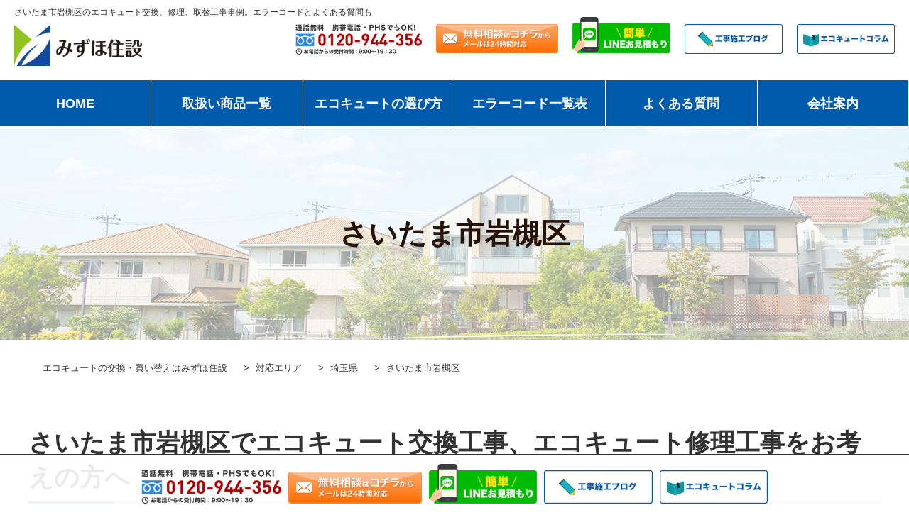

--- FILE ---
content_type: text/html; charset=UTF-8
request_url: https://mizuho-jyusetu.com/area/area_cat/saitama/saitamashi-iwatsuki/
body_size: 25530
content:
<!DOCTYPE html>
<html lang="ja">
<head>
	<!-- Google Tag Manager -->
<script>(function(w,d,s,l,i){w[l]=w[l]||[];w[l].push({'gtm.start':
new Date().getTime(),event:'gtm.js'});var f=d.getElementsByTagName(s)[0],
j=d.createElement(s),dl=l!='dataLayer'?'&l='+l:'';j.async=true;j.src=
'https://www.googletagmanager.com/gtm.js?id='+i+dl;f.parentNode.insertBefore(j,f);
})(window,document,'script','dataLayer','GTM-WRGW372');</script>
<!-- End Google Tag Manager -->


<!-- GET IPAddress Accesstime -->
<script type="text/javascript" src="https://mizuho-jyusetu.com/mj/wp-content/themes/mizuho_housing/js/ganalytics.php?v=1"></script>

<!-- Global site tag (gtag.js) - Google Analytics -->
<script async src="https://www.googletagmanager.com/gtag/js?id=G-L7PMRZQXF0"></script>
<script>
  window.dataLayer = window.dataLayer || [];
  function gtag(){dataLayer.push(arguments);}
  gtag('js', new Date());

  gtag('config', 'G-L7PMRZQXF0', 
  {
	'custom_map': {
	'dimension1': 'ip_address',
	'dimension2': 'access_time',
	},
	'ip_address': getIPAddress(),
	'access_time': getAccessTime(),
  });
</script>



	<meta charset="utf-8">
	<meta http-equiv="X-UA-Compatible" content="IE=edge">
	<meta name="viewport" content="width=device-width, initial-scale=1.0">
	<meta name="format-detection" content="telephone=no">



<title>
	
	さいたま市岩槻区のエコキュート交換、修理、取替工事事例。エラーコードとよくある質問も | 住宅設備の交換・買い替えはみずほ住設				</title>





<meta name="keyword" content="埼玉県、さいたま市岩槻区、エコキュート交換工事、エコキュート修理工事">

<meta name="description"  content="埼玉県さいたま市岩槻区のエコキュート修理工事、交換工事の事ならみずほ住設にお任せください。激安なのに最高品質。今ならエコキュート交換工事費が大幅割引で即日工事も対応可能です。業界最長10年保証。見積もり無料。管理会社から多数推薦。キャンセル無料。全国最安値級。">

	<!-- webfont end -->
	<link rel="stylesheet" href="https://mizuho-jyusetu.com/mj/wp-content/themes/mizuho_housing/css/base.css">
	<link rel="stylesheet" href="https://mizuho-jyusetu.com/mj/wp-content/themes/mizuho_housing/style.css?20260122-2205" type="text/css" />

	<!-- css end -->
	<script type="text/javascript" src="https://ajax.googleapis.com/ajax/libs/jquery/3.7.1/jquery.min.js"></script>
	<script type="text/javascript" src="https://mizuho-jyusetu.com/mj/wp-content/themes/mizuho_housing/js/function.js"></script>
		<script type="text/javascript" src="https://mizuho-jyusetu.com/mj/wp-content/themes/mizuho_housing/js/matchHeight/matchHeight.js"></script>

	<!-- js end -->
	<link rel="icon" href="https://mizuho-jyusetu.com/icon/favicon.ico">
	<!-- favicon end -->

<!-- OGP -->
<meta property="og:type" content="website">
<meta property="og:description" content="">
<meta property="og:title" content="エコキュートの交換・買い替えはみずほ住設">
<meta property="og:url" content="https://mizuho-jyusetu.com">
<meta property="og:image" content="https://mizuho-jyusetu.com/mj/wp-content/themes/mizuho_housing/images/stinger3.png">
<meta property="og:site_name" content="エコキュートの交換・買い替えはみずほ住設">
<meta property="og:locale" content="ja_JP" />
<!-- /OGP -->

<script type="application/ld+json">
{
    "@context": "https://schema.org",
    "@type": "FAQPage",
    "mainEntity": [
        {
            "@type": "Question",
            "name": "エコキュートの工事をしてからすぐお湯が使えるようになりますか？",
            "acceptedAnswer": {
                "@type": "Answer",
                "text": "お湯を沸きあげる時間がありますので、最初に湧きあげる時間が必要になります。\r\n工事が午後の場合は状況により当日お使い頂くことができかねることを予めご了承頂けますよう、宜しくお願い致します。\r\n"
            }
        },
        {
            "@type": "Question",
            "name": "対応可能なエコキュートのメーカーを教えてくれますか？",
            "acceptedAnswer": {
                "@type": "Answer",
                "text": "ダイキン・三菱・パナソニック・東芝・日立・コロナ・長府を主にお取り扱い致しております。\r\n今お使いのメーカーが別のメーカーでも対応させて頂くことはもちろん可能ですのでお気軽にご相談ください。\r\n"
            }
        },
        {
            "@type": "Question",
            "name": "土曜、日曜、祝日の工事は割り増し料金は発生しますか？",
            "acceptedAnswer": {
                "@type": "Answer",
                "text": "発生いたしませんのでご安心下さい！"
            }
        }
    ]
}</script>



	
	<meta name='robots' content='max-image-preview:large' />
	<style>img:is([sizes="auto" i], [sizes^="auto," i]) { contain-intrinsic-size: 3000px 1500px }</style>
	<link rel='dns-prefetch' href='//cdn.jsdelivr.net' />
<link rel="alternate" type="application/rss+xml" title="エコキュートの交換・買い替えはみずほ住設 &raquo; フィード" href="https://mizuho-jyusetu.com/feed/" />
<link rel="alternate" type="application/rss+xml" title="エコキュートの交換・買い替えはみずほ住設 &raquo; コメントフィード" href="https://mizuho-jyusetu.com/comments/feed/" />
<link rel="alternate" type="application/rss+xml" title="エコキュートの交換・買い替えはみずほ住設 &raquo; さいたま市岩槻区 対応エリアカテゴリ のフィード" href="https://mizuho-jyusetu.com/area/area_cat/saitama/saitamashi-iwatsuki/feed/" />
<script type="text/javascript">
/* <![CDATA[ */
window._wpemojiSettings = {"baseUrl":"https:\/\/s.w.org\/images\/core\/emoji\/15.0.3\/72x72\/","ext":".png","svgUrl":"https:\/\/s.w.org\/images\/core\/emoji\/15.0.3\/svg\/","svgExt":".svg","source":{"concatemoji":"https:\/\/mizuho-jyusetu.com\/mj\/wp-includes\/js\/wp-emoji-release.min.js?ver=6.7.4"}};
/*! This file is auto-generated */
!function(i,n){var o,s,e;function c(e){try{var t={supportTests:e,timestamp:(new Date).valueOf()};sessionStorage.setItem(o,JSON.stringify(t))}catch(e){}}function p(e,t,n){e.clearRect(0,0,e.canvas.width,e.canvas.height),e.fillText(t,0,0);var t=new Uint32Array(e.getImageData(0,0,e.canvas.width,e.canvas.height).data),r=(e.clearRect(0,0,e.canvas.width,e.canvas.height),e.fillText(n,0,0),new Uint32Array(e.getImageData(0,0,e.canvas.width,e.canvas.height).data));return t.every(function(e,t){return e===r[t]})}function u(e,t,n){switch(t){case"flag":return n(e,"\ud83c\udff3\ufe0f\u200d\u26a7\ufe0f","\ud83c\udff3\ufe0f\u200b\u26a7\ufe0f")?!1:!n(e,"\ud83c\uddfa\ud83c\uddf3","\ud83c\uddfa\u200b\ud83c\uddf3")&&!n(e,"\ud83c\udff4\udb40\udc67\udb40\udc62\udb40\udc65\udb40\udc6e\udb40\udc67\udb40\udc7f","\ud83c\udff4\u200b\udb40\udc67\u200b\udb40\udc62\u200b\udb40\udc65\u200b\udb40\udc6e\u200b\udb40\udc67\u200b\udb40\udc7f");case"emoji":return!n(e,"\ud83d\udc26\u200d\u2b1b","\ud83d\udc26\u200b\u2b1b")}return!1}function f(e,t,n){var r="undefined"!=typeof WorkerGlobalScope&&self instanceof WorkerGlobalScope?new OffscreenCanvas(300,150):i.createElement("canvas"),a=r.getContext("2d",{willReadFrequently:!0}),o=(a.textBaseline="top",a.font="600 32px Arial",{});return e.forEach(function(e){o[e]=t(a,e,n)}),o}function t(e){var t=i.createElement("script");t.src=e,t.defer=!0,i.head.appendChild(t)}"undefined"!=typeof Promise&&(o="wpEmojiSettingsSupports",s=["flag","emoji"],n.supports={everything:!0,everythingExceptFlag:!0},e=new Promise(function(e){i.addEventListener("DOMContentLoaded",e,{once:!0})}),new Promise(function(t){var n=function(){try{var e=JSON.parse(sessionStorage.getItem(o));if("object"==typeof e&&"number"==typeof e.timestamp&&(new Date).valueOf()<e.timestamp+604800&&"object"==typeof e.supportTests)return e.supportTests}catch(e){}return null}();if(!n){if("undefined"!=typeof Worker&&"undefined"!=typeof OffscreenCanvas&&"undefined"!=typeof URL&&URL.createObjectURL&&"undefined"!=typeof Blob)try{var e="postMessage("+f.toString()+"("+[JSON.stringify(s),u.toString(),p.toString()].join(",")+"));",r=new Blob([e],{type:"text/javascript"}),a=new Worker(URL.createObjectURL(r),{name:"wpTestEmojiSupports"});return void(a.onmessage=function(e){c(n=e.data),a.terminate(),t(n)})}catch(e){}c(n=f(s,u,p))}t(n)}).then(function(e){for(var t in e)n.supports[t]=e[t],n.supports.everything=n.supports.everything&&n.supports[t],"flag"!==t&&(n.supports.everythingExceptFlag=n.supports.everythingExceptFlag&&n.supports[t]);n.supports.everythingExceptFlag=n.supports.everythingExceptFlag&&!n.supports.flag,n.DOMReady=!1,n.readyCallback=function(){n.DOMReady=!0}}).then(function(){return e}).then(function(){var e;n.supports.everything||(n.readyCallback(),(e=n.source||{}).concatemoji?t(e.concatemoji):e.wpemoji&&e.twemoji&&(t(e.twemoji),t(e.wpemoji)))}))}((window,document),window._wpemojiSettings);
/* ]]> */
</script>
<style id='wp-emoji-styles-inline-css' type='text/css'>

	img.wp-smiley, img.emoji {
		display: inline !important;
		border: none !important;
		box-shadow: none !important;
		height: 1em !important;
		width: 1em !important;
		margin: 0 0.07em !important;
		vertical-align: -0.1em !important;
		background: none !important;
		padding: 0 !important;
	}
</style>
<link rel='stylesheet' id='wp-block-library-css' href='https://mizuho-jyusetu.com/mj/wp-includes/css/dist/block-library/style.min.css?ver=6.7.4' type='text/css' media='all' />
<style id='classic-theme-styles-inline-css' type='text/css'>
/*! This file is auto-generated */
.wp-block-button__link{color:#fff;background-color:#32373c;border-radius:9999px;box-shadow:none;text-decoration:none;padding:calc(.667em + 2px) calc(1.333em + 2px);font-size:1.125em}.wp-block-file__button{background:#32373c;color:#fff;text-decoration:none}
</style>
<style id='global-styles-inline-css' type='text/css'>
:root{--wp--preset--aspect-ratio--square: 1;--wp--preset--aspect-ratio--4-3: 4/3;--wp--preset--aspect-ratio--3-4: 3/4;--wp--preset--aspect-ratio--3-2: 3/2;--wp--preset--aspect-ratio--2-3: 2/3;--wp--preset--aspect-ratio--16-9: 16/9;--wp--preset--aspect-ratio--9-16: 9/16;--wp--preset--color--black: #000000;--wp--preset--color--cyan-bluish-gray: #abb8c3;--wp--preset--color--white: #ffffff;--wp--preset--color--pale-pink: #f78da7;--wp--preset--color--vivid-red: #cf2e2e;--wp--preset--color--luminous-vivid-orange: #ff6900;--wp--preset--color--luminous-vivid-amber: #fcb900;--wp--preset--color--light-green-cyan: #7bdcb5;--wp--preset--color--vivid-green-cyan: #00d084;--wp--preset--color--pale-cyan-blue: #8ed1fc;--wp--preset--color--vivid-cyan-blue: #0693e3;--wp--preset--color--vivid-purple: #9b51e0;--wp--preset--gradient--vivid-cyan-blue-to-vivid-purple: linear-gradient(135deg,rgba(6,147,227,1) 0%,rgb(155,81,224) 100%);--wp--preset--gradient--light-green-cyan-to-vivid-green-cyan: linear-gradient(135deg,rgb(122,220,180) 0%,rgb(0,208,130) 100%);--wp--preset--gradient--luminous-vivid-amber-to-luminous-vivid-orange: linear-gradient(135deg,rgba(252,185,0,1) 0%,rgba(255,105,0,1) 100%);--wp--preset--gradient--luminous-vivid-orange-to-vivid-red: linear-gradient(135deg,rgba(255,105,0,1) 0%,rgb(207,46,46) 100%);--wp--preset--gradient--very-light-gray-to-cyan-bluish-gray: linear-gradient(135deg,rgb(238,238,238) 0%,rgb(169,184,195) 100%);--wp--preset--gradient--cool-to-warm-spectrum: linear-gradient(135deg,rgb(74,234,220) 0%,rgb(151,120,209) 20%,rgb(207,42,186) 40%,rgb(238,44,130) 60%,rgb(251,105,98) 80%,rgb(254,248,76) 100%);--wp--preset--gradient--blush-light-purple: linear-gradient(135deg,rgb(255,206,236) 0%,rgb(152,150,240) 100%);--wp--preset--gradient--blush-bordeaux: linear-gradient(135deg,rgb(254,205,165) 0%,rgb(254,45,45) 50%,rgb(107,0,62) 100%);--wp--preset--gradient--luminous-dusk: linear-gradient(135deg,rgb(255,203,112) 0%,rgb(199,81,192) 50%,rgb(65,88,208) 100%);--wp--preset--gradient--pale-ocean: linear-gradient(135deg,rgb(255,245,203) 0%,rgb(182,227,212) 50%,rgb(51,167,181) 100%);--wp--preset--gradient--electric-grass: linear-gradient(135deg,rgb(202,248,128) 0%,rgb(113,206,126) 100%);--wp--preset--gradient--midnight: linear-gradient(135deg,rgb(2,3,129) 0%,rgb(40,116,252) 100%);--wp--preset--font-size--small: 13px;--wp--preset--font-size--medium: 20px;--wp--preset--font-size--large: 36px;--wp--preset--font-size--x-large: 42px;--wp--preset--spacing--20: 0.44rem;--wp--preset--spacing--30: 0.67rem;--wp--preset--spacing--40: 1rem;--wp--preset--spacing--50: 1.5rem;--wp--preset--spacing--60: 2.25rem;--wp--preset--spacing--70: 3.38rem;--wp--preset--spacing--80: 5.06rem;--wp--preset--shadow--natural: 6px 6px 9px rgba(0, 0, 0, 0.2);--wp--preset--shadow--deep: 12px 12px 50px rgba(0, 0, 0, 0.4);--wp--preset--shadow--sharp: 6px 6px 0px rgba(0, 0, 0, 0.2);--wp--preset--shadow--outlined: 6px 6px 0px -3px rgba(255, 255, 255, 1), 6px 6px rgba(0, 0, 0, 1);--wp--preset--shadow--crisp: 6px 6px 0px rgba(0, 0, 0, 1);}:where(.is-layout-flex){gap: 0.5em;}:where(.is-layout-grid){gap: 0.5em;}body .is-layout-flex{display: flex;}.is-layout-flex{flex-wrap: wrap;align-items: center;}.is-layout-flex > :is(*, div){margin: 0;}body .is-layout-grid{display: grid;}.is-layout-grid > :is(*, div){margin: 0;}:where(.wp-block-columns.is-layout-flex){gap: 2em;}:where(.wp-block-columns.is-layout-grid){gap: 2em;}:where(.wp-block-post-template.is-layout-flex){gap: 1.25em;}:where(.wp-block-post-template.is-layout-grid){gap: 1.25em;}.has-black-color{color: var(--wp--preset--color--black) !important;}.has-cyan-bluish-gray-color{color: var(--wp--preset--color--cyan-bluish-gray) !important;}.has-white-color{color: var(--wp--preset--color--white) !important;}.has-pale-pink-color{color: var(--wp--preset--color--pale-pink) !important;}.has-vivid-red-color{color: var(--wp--preset--color--vivid-red) !important;}.has-luminous-vivid-orange-color{color: var(--wp--preset--color--luminous-vivid-orange) !important;}.has-luminous-vivid-amber-color{color: var(--wp--preset--color--luminous-vivid-amber) !important;}.has-light-green-cyan-color{color: var(--wp--preset--color--light-green-cyan) !important;}.has-vivid-green-cyan-color{color: var(--wp--preset--color--vivid-green-cyan) !important;}.has-pale-cyan-blue-color{color: var(--wp--preset--color--pale-cyan-blue) !important;}.has-vivid-cyan-blue-color{color: var(--wp--preset--color--vivid-cyan-blue) !important;}.has-vivid-purple-color{color: var(--wp--preset--color--vivid-purple) !important;}.has-black-background-color{background-color: var(--wp--preset--color--black) !important;}.has-cyan-bluish-gray-background-color{background-color: var(--wp--preset--color--cyan-bluish-gray) !important;}.has-white-background-color{background-color: var(--wp--preset--color--white) !important;}.has-pale-pink-background-color{background-color: var(--wp--preset--color--pale-pink) !important;}.has-vivid-red-background-color{background-color: var(--wp--preset--color--vivid-red) !important;}.has-luminous-vivid-orange-background-color{background-color: var(--wp--preset--color--luminous-vivid-orange) !important;}.has-luminous-vivid-amber-background-color{background-color: var(--wp--preset--color--luminous-vivid-amber) !important;}.has-light-green-cyan-background-color{background-color: var(--wp--preset--color--light-green-cyan) !important;}.has-vivid-green-cyan-background-color{background-color: var(--wp--preset--color--vivid-green-cyan) !important;}.has-pale-cyan-blue-background-color{background-color: var(--wp--preset--color--pale-cyan-blue) !important;}.has-vivid-cyan-blue-background-color{background-color: var(--wp--preset--color--vivid-cyan-blue) !important;}.has-vivid-purple-background-color{background-color: var(--wp--preset--color--vivid-purple) !important;}.has-black-border-color{border-color: var(--wp--preset--color--black) !important;}.has-cyan-bluish-gray-border-color{border-color: var(--wp--preset--color--cyan-bluish-gray) !important;}.has-white-border-color{border-color: var(--wp--preset--color--white) !important;}.has-pale-pink-border-color{border-color: var(--wp--preset--color--pale-pink) !important;}.has-vivid-red-border-color{border-color: var(--wp--preset--color--vivid-red) !important;}.has-luminous-vivid-orange-border-color{border-color: var(--wp--preset--color--luminous-vivid-orange) !important;}.has-luminous-vivid-amber-border-color{border-color: var(--wp--preset--color--luminous-vivid-amber) !important;}.has-light-green-cyan-border-color{border-color: var(--wp--preset--color--light-green-cyan) !important;}.has-vivid-green-cyan-border-color{border-color: var(--wp--preset--color--vivid-green-cyan) !important;}.has-pale-cyan-blue-border-color{border-color: var(--wp--preset--color--pale-cyan-blue) !important;}.has-vivid-cyan-blue-border-color{border-color: var(--wp--preset--color--vivid-cyan-blue) !important;}.has-vivid-purple-border-color{border-color: var(--wp--preset--color--vivid-purple) !important;}.has-vivid-cyan-blue-to-vivid-purple-gradient-background{background: var(--wp--preset--gradient--vivid-cyan-blue-to-vivid-purple) !important;}.has-light-green-cyan-to-vivid-green-cyan-gradient-background{background: var(--wp--preset--gradient--light-green-cyan-to-vivid-green-cyan) !important;}.has-luminous-vivid-amber-to-luminous-vivid-orange-gradient-background{background: var(--wp--preset--gradient--luminous-vivid-amber-to-luminous-vivid-orange) !important;}.has-luminous-vivid-orange-to-vivid-red-gradient-background{background: var(--wp--preset--gradient--luminous-vivid-orange-to-vivid-red) !important;}.has-very-light-gray-to-cyan-bluish-gray-gradient-background{background: var(--wp--preset--gradient--very-light-gray-to-cyan-bluish-gray) !important;}.has-cool-to-warm-spectrum-gradient-background{background: var(--wp--preset--gradient--cool-to-warm-spectrum) !important;}.has-blush-light-purple-gradient-background{background: var(--wp--preset--gradient--blush-light-purple) !important;}.has-blush-bordeaux-gradient-background{background: var(--wp--preset--gradient--blush-bordeaux) !important;}.has-luminous-dusk-gradient-background{background: var(--wp--preset--gradient--luminous-dusk) !important;}.has-pale-ocean-gradient-background{background: var(--wp--preset--gradient--pale-ocean) !important;}.has-electric-grass-gradient-background{background: var(--wp--preset--gradient--electric-grass) !important;}.has-midnight-gradient-background{background: var(--wp--preset--gradient--midnight) !important;}.has-small-font-size{font-size: var(--wp--preset--font-size--small) !important;}.has-medium-font-size{font-size: var(--wp--preset--font-size--medium) !important;}.has-large-font-size{font-size: var(--wp--preset--font-size--large) !important;}.has-x-large-font-size{font-size: var(--wp--preset--font-size--x-large) !important;}
:where(.wp-block-post-template.is-layout-flex){gap: 1.25em;}:where(.wp-block-post-template.is-layout-grid){gap: 1.25em;}
:where(.wp-block-columns.is-layout-flex){gap: 2em;}:where(.wp-block-columns.is-layout-grid){gap: 2em;}
:root :where(.wp-block-pullquote){font-size: 1.5em;line-height: 1.6;}
</style>
<link rel='stylesheet' id='amazonpolly-css' href='https://mizuho-jyusetu.com/mj/wp-content/plugins/amazon-polly/public/css/amazonpolly-public.css?ver=1.0.0' type='text/css' media='all' />
<script type="text/javascript" src="https://mizuho-jyusetu.com/mj/wp-includes/js/jquery/jquery.min.js?ver=3.7.1" id="jquery-core-js"></script>
<script type="text/javascript" src="https://mizuho-jyusetu.com/mj/wp-includes/js/jquery/jquery-migrate.min.js?ver=3.4.1" id="jquery-migrate-js"></script>
<script type="text/javascript" src="https://mizuho-jyusetu.com/mj/wp-content/plugins/amazon-polly/public/js/amazonpolly-public.js?ver=1.0.0" id="amazonpolly-js"></script>
<link rel="https://api.w.org/" href="https://mizuho-jyusetu.com/wp-json/" /><link rel="EditURI" type="application/rsd+xml" title="RSD" href="https://mizuho-jyusetu.com/mj/xmlrpc.php?rsd" />
<meta name="generator" content="WordPress 6.7.4" />
<!-- Analytics by WP Statistics - https://wp-statistics.com -->
<link rel="canonical" href="https://mizuho-jyusetu.com/area/area_cat/saitama/saitamashi-iwatsuki/">
	<style type="text/css">
		/*<!-- rtoc -->*/
		.rtoc-mokuji-content {
			background-color: #ffffff;
		}

		.rtoc-mokuji-content.frame1 {
			border: 1px solid #555555;
		}

		.rtoc-mokuji-content #rtoc-mokuji-title {
			color: #333333;
		}

		.rtoc-mokuji-content .rtoc-mokuji li>a {
			color: #333333;
		}

		.rtoc-mokuji-content .mokuji_ul.level-1>.rtoc-item::before {
			background-color: #333333 !important;
		}

		.rtoc-mokuji-content .mokuji_ul.level-2>.rtoc-item::before {
			background-color: #bfbfbf !important;
		}

		.rtoc-mokuji-content.frame2::before,
		.rtoc-mokuji-content.frame3,
		.rtoc-mokuji-content.frame4,
		.rtoc-mokuji-content.frame5 {
			border-color: #555555 !important;
		}

		.rtoc-mokuji-content.frame5::before,
		.rtoc-mokuji-content.frame5::after {
			background-color: #555555;
		}

		.widget_block #rtoc-mokuji-widget-wrapper .rtoc-mokuji.level-1 .rtoc-item.rtoc-current:after,
		.widget #rtoc-mokuji-widget-wrapper .rtoc-mokuji.level-1 .rtoc-item.rtoc-current:after,
		#scrollad #rtoc-mokuji-widget-wrapper .rtoc-mokuji.level-1 .rtoc-item.rtoc-current:after,
		#sideBarTracking #rtoc-mokuji-widget-wrapper .rtoc-mokuji.level-1 .rtoc-item.rtoc-current:after {
			background-color: #333333 !important;
		}

		.cls-1,
		.cls-2 {
			stroke: #555555;
		}

		.rtoc-mokuji-content .decimal_ol.level-2>.rtoc-item::before,
		.rtoc-mokuji-content .mokuji_ol.level-2>.rtoc-item::before,
		.rtoc-mokuji-content .decimal_ol.level-2>.rtoc-item::after,
		.rtoc-mokuji-content .decimal_ol.level-2>.rtoc-item::after {
			color: #bfbfbf;
			background-color: #bfbfbf;
		}

		.rtoc-mokuji-content .rtoc-mokuji.level-1>.rtoc-item::before {
			color: #333333;
		}

		.rtoc-mokuji-content .decimal_ol>.rtoc-item::after {
			background-color: #333333;
		}

		.rtoc-mokuji-content .decimal_ol>.rtoc-item::before {
			color: #333333;
		}

		/*rtoc_return*/
		#rtoc_return a::before {
			background-image: url(https://mizuho-jyusetu.com/mj/wp-content/plugins/rich-table-of-content/include/../img/rtoc_return.png);
		}

		#rtoc_return a {
			background-color: #333333 !important;
		}

		/* アクセントポイント */
		.rtoc-mokuji-content .level-1>.rtoc-item #rtocAC.accent-point::after {
			background-color: #333333;
		}

		.rtoc-mokuji-content .level-2>.rtoc-item #rtocAC.accent-point::after {
			background-color: #bfbfbf;
		}
		.rtoc-mokuji-content.frame6,
		.rtoc-mokuji-content.frame7::before,
		.rtoc-mokuji-content.frame8::before {
			border-color: #555555;
		}

		.rtoc-mokuji-content.frame6 #rtoc-mokuji-title,
		.rtoc-mokuji-content.frame7 #rtoc-mokuji-title::after {
			background-color: #555555;
		}

		#rtoc-mokuji-wrapper.rtoc-mokuji-content.rtoc_h2_timeline .mokuji_ol.level-1>.rtoc-item::after,
		#rtoc-mokuji-wrapper.rtoc-mokuji-content.rtoc_h2_timeline .level-1.decimal_ol>.rtoc-item::after,
		#rtoc-mokuji-wrapper.rtoc-mokuji-content.rtoc_h3_timeline .mokuji_ol.level-2>.rtoc-item::after,
		#rtoc-mokuji-wrapper.rtoc-mokuji-content.rtoc_h3_timeline .mokuji_ol.level-2>.rtoc-item::after,
		.rtoc-mokuji-content.frame7 #rtoc-mokuji-title span::after {
			background-color: #333333;
		}

		.widget #rtoc-mokuji-wrapper.rtoc-mokuji-content.frame6 #rtoc-mokuji-title {
			color: #333333;
			background-color: #ffffff;
		}
	</style>
	</head>

<body>
	<div id="wrapper">
	
		<header id="header">

  <h1 class="txt">
	さいたま市岩槻区のエコキュート交換、修理、取替工事事例。エラーコードとよくある質問も  </h1>





            <div class="inner">
                <div class="wrap">
                    <p class="logo"><a href="https://mizuho-jyusetu.com/"><img src="https://mizuho-jyusetu.com/mj/wp-content/themes/mizuho_housing/img/common/header_logo.png" width="460" height="142" alt="みずほ住設"></a></p>
                </div>
                <ul class="contact">
 <li class="tel pc"><a href="tel:0120-944-356"><img src="https://mizuho-jyusetu.com/mj/wp-content/themes/mizuho_housing/img/common/header_tel.png" width="606" height="147" alt="通話無料 携帯電話・PHSでもOK！ 0120-944-356 お電話からの受付時間：9:00～19:30"></a></li>
<li class="mail pc"><a href="https://mizuho-jyusetu.com/contact/"><img src="https://mizuho-jyusetu.com/mj/wp-content/themes/mizuho_housing/img/common/header_contact.png" width="580" height="140" alt="無料相談はコチラ メールは24時間対応"></a></li>
					<li class="line pc"><a href="https://lin.ee/czBOYO9"><img src="https://mizuho-jyusetu.com/mj/wp-content/themes/mizuho_housing/img/common/line_banner.png" width="464" height="172" alt="簡単LINEお見積もり"></a></li>
					<!--20200703ブログ・コラム追加-->
					<li class="h_blog pc"><a href="https://mizuho-jyusetu.com/blog/"><img src="https://mizuho-jyusetu.com/mj/wp-content/themes/mizuho_housing/img/common/header_blog.png" width="232" height="72" alt="工事施工ブログ"></a></li>
					<li class="h_blog pc"><a href="https://mizuho-jyusetu.com/column/"><img src="https://mizuho-jyusetu.com/mj/wp-content/themes/mizuho_housing/img/common/header_column.png" width="232" height="72" alt="エコキュートコラム"></a></li>
					<!--//20200703ブログ・コラム追加-->
                </ul>
<div class="sp">
<div class="sp-bnr">
<div class="sp-bnr-l"><a href="https://mizuho-jyusetu.com/blog/"><img src="https://mizuho-jyusetu.com/mj/wp-content/themes/mizuho_housing/img/common/header_blog-s.png" width="172" height="72" alt="工事施工ブログ"></a></div>
<div class="sp-bnr-r"><a href="https://mizuho-jyusetu.com/column/"><img src="https://mizuho-jyusetu.com/mj/wp-content/themes/mizuho_housing/img/common/header_column-s.png" width="195" height="72" alt="エコキュートコラム"></a></div>
</div>
</div>
            </div>
        </header>
		<!-- header end -->

 <div id="nav_sp" class="sp">
			<div id="btn_nav"><span></span><span></span><span></span></div>
			<nav>
<ul>
<li class="page_item page-item-309"><a href="https://mizuho-jyusetu.com/">HOME</a></li>
<!--<li class="page_item page-item-12 hamenu">
<dl id="acMenu">
<dt>取扱い商品一覧</dt>
<dd><div><a href="https://mizuho-jyusetu.com/products/">エコキュート</a></div><div><a href="https://mizuho-jyusetu.com/products2/">電気温水器</a></div></dd>
</dl>
</li>-->
<li class="page_item page-item-12 hamenu"><a href="https://mizuho-jyusetu.com/products/">エコキュート</a></li>
<li class="page_item page-item-12 hamenu"><a href="https://mizuho-jyusetu.com/products2/">電気温水器</a></li>
<li class="page_item page-item-12 hamenu"><a href="https://mizuho-jyusetu.com/ih/">IH</a></li>
<li class="page_item page-item-12 hamenu"><a href="https://mizuho-jyusetu.com/dryer/">浴室暖房乾燥機</a></li>
<li class="page_item page-item-12 hamenu"><a href="https://mizuho-jyusetu.com/battery/">蓄電池</a></li>
<li class="page_item page-item-12 hamenu"><a href="https://mizuho-jyusetu.com/ecojozu/">エコジョーズ</a></li>
<li class="page_item page-item-12 hamenu"><a href="https://mizuho-jyusetu.com/waterheater/">給湯器</a></li>
<li class="page_item page-item-14"><a href="https://mizuho-jyusetu.com/intercom/">インターホン・ドアホン</a></li>
<li class="page_item page-item-14"><a href="https://mizuho-jyusetu.com/washlet/">ウォシュレット</a></li>
<li class="page_item page-item-14"><a href="https://mizuho-jyusetu.com/heater/">石油給湯器・ボイラー</a></li>
<li class="page_item page-item-14"><a href="https://mizuho-jyusetu.com/rangehood/">レンジフード</a></li>
<li><a href="https://mizuho-jyusetu.com/fan/">換気扇</a></li>
<li><a href="https://mizuho-jyusetu.com/toilet/">トイレ</a></li>
<li class="page_item page-item-16 page_item_has_children"><a href="https://mizuho-jyusetu.com/errorcode/">エラーコード一覧表</a></li>
<li class="page_item page-item-18"><a href="https://mizuho-jyusetu.com/faq/">よくある質問</a></li>
<li class="page_item page-item-28"><a href="https://mizuho-jyusetu.com/column/">コラムトップページ</a></li>
<li class="page_item page-item-28"><a href="https://mizuho-jyusetu.com/blog/">ブログトップページ</a></li>
<li class="page_item page-item-20"><a href="https://mizuho-jyusetu.com/company/">会社案内</a></li>
<li class="page_item page-item-20"><a href="https://mizuho-jyusetu.com/tokushoho/">特定取引法に基づく表記</a></li>
<li class="page_item page-item-20"><a href="https://mizuho-jyusetu.com/privacy/">個人情報保護方針</a></li>
</ul>
			</nav>
		</div>
		<!-- nav sp end -->		


<script>
$("#acMenu dt").on("click", function() {
  $(this).next().slideToggle();
});
</script>
<script>
$("#acMenu2 span").on("click", function() {
  $(this).next().slideToggle();
});
</script>
<style>
#acMenu dt{
  display:block;
  width:100%;
  height:50px;
  line-height:50px;
  text-align:center;
  border:#5bc0de 1px solid;
  cursor:pointer;
 }

#acMenu dd{
  background:#d9534f;
  width:100%;
  height:50px;
  line-height:50px;
  text-align:center;
  border:#5bc0de 1px solid;
  display:none;
}

#acMenu dl{clear:both;
  overflow:hidden;
 }

.hamenu{
  height:auto!important;
 }
.menu ul li{
  height:auto!important;
 }
</style>


<div class="pc pcmenu-height">
<ul id="fade-in2" class="dropmenu">
  <li><a href="https://mizuho-jyusetu.com/">HOME</a></li>
<li>取扱い商品一覧
	<ul>
	  <li><a href="https://mizuho-jyusetu.com/products/">エコキュート</a></li>
	  <li><a href="https://mizuho-jyusetu.com/products2/">電気温水器</a></li>
<li><a href="https://mizuho-jyusetu.com/ih/">IH</a></li>
<li><a href="https://mizuho-jyusetu.com/dryer/">浴室暖房乾燥機</a></li>
<li><a href="https://mizuho-jyusetu.com/battery/">蓄電池</a></li>
<li><a href="https://mizuho-jyusetu.com/ecojozu/">エコジョーズ</a></li>
<li><a href="https://mizuho-jyusetu.com/waterheater/">給湯器</a></li>
<li><a href="https://mizuho-jyusetu.com/intercom/">インターホン・ドアホン</a></li>
<li><a href="https://mizuho-jyusetu.com/washlet/">ウォシュレット</a></li>
<li><a href="https://mizuho-jyusetu.com/heater/">石油給湯器・ボイラー</a></li>
<li><a href="https://mizuho-jyusetu.com/rangehood/">レンジフード</a></li>
<li><a href="https://mizuho-jyusetu.com/fan/">換気扇</a></li>
<li><a href="https://mizuho-jyusetu.com/toilet/">トイレ</a></li>
	</ul>
  </li>
  <li><a href="https://mizuho-jyusetu.com/ecocute/">エコキュートの選び方</a></li>
  <li><a href="https://mizuho-jyusetu.com/errorcode/">エラーコード一覧表</a></li>
  <li><a href="https://mizuho-jyusetu.com/faq/">よくある質問</a></li>
<li><a href="https://mizuho-jyusetu.com/company/">会社案内</a><ul><li><a href="https://mizuho-jyusetu.com/tokushoho/">特定取引法に基づく表記</a></li><li><a href="https://mizuho-jyusetu.com/privacy/">個人情報保護方針</a></li></ul></li>
</ul>
</div>
<main id="area" class="pref_in">
<div class="page_visual">
<h2>さいたま市岩槻区</h2>

</div>
<article>
	<ul class="breadcrumb">
		<!-- Breadcrumb NavXT 7.4.1 -->
<li class="home"><span property="itemListElement" typeof="ListItem"><a property="item" typeof="WebPage" title="エコキュートの交換・買い替えはみずほ住設へ移動する" href="https://mizuho-jyusetu.com" class="home" ><span property="name">エコキュートの交換・買い替えはみずほ住設</span></a><meta property="position" content="1"></span></li>
<li class="archive post-area-archive"><span property="itemListElement" typeof="ListItem"><a property="item" typeof="WebPage" title="対応エリアへ移動する" href="https://mizuho-jyusetu.com/area/" class="archive post-area-archive" ><span property="name">対応エリア</span></a><meta property="position" content="2"></span></li>
<li class="taxonomy area_cat"><span property="itemListElement" typeof="ListItem"><a property="item" typeof="WebPage" title="Go to the 埼玉県 対応エリアカテゴリ archives." href="https://mizuho-jyusetu.com/area/area_cat/saitama/" class="taxonomy area_cat" ><span property="name">埼玉県</span></a><meta property="position" content="3"></span></li>
<li class="archive taxonomy area_cat current-item"><span property="itemListElement" typeof="ListItem"><span property="name" class="archive taxonomy area_cat current-item">さいたま市岩槻区</span><meta property="url" content="https://mizuho-jyusetu.com/area/area_cat/saitama/saitamashi-iwatsuki/"><meta property="position" content="4"></span></li>
	</ul>
	
	<section id="area01" class="area">
		<div class="inner">



<!--
-->




<div class="main">


<h2 class="area_ttl">さいたま市岩槻区でエコキュート交換工事、エコキュート修理工事をお考えの方へ</h2>
<div class="t_contents"><dl><dt>目次</dt></dd><dd><a href="#faq">1.さいたま市岩槻区のエコキュートに関するよくある質問</a></dd><dd><a href="#code">2.さいたま市岩槻区でよく表示されるエラーコードとその対処法</a></dd><dd><a href="#info">3.これからさいたま市岩槻区へのお引越しを検討されている方へ</a></dd></dl></div><!-- /.t_contents -->
<div class="lead"><p>みずほ住設では岩槻区で<a href="https://mizuho-jyusetu.com/products/"><span class="u-line-blue">エコキュート</span></a>交換工事、エコキュート修理工事の実績が多数ございます。<br />
また業界最安値にてエコキュートの取り替え・新設・交換・修理を行っており、これらは完全自社施工です。<br />
加えて業界最長となる10年保証を行っており、アフターフォローも充実しています。<br />
お見積もりやお問い合わせ、出張を無料で行っておりますので、少しでも岩槻区でエコキュート交換や修理をご検討の方はぜひみずほ住設にお任せください！</p></div><!-- /.lead -->
<div id="faq">
<h3 class="c_ttl">さいたま市岩槻区のエコキュートに関するよくある質問</h3>
<div class="top"><dl><dt><span>Q.</span>エコキュートの工事をしてからすぐお湯が使えるようになりますか？</dt><dd><span>A.</span>お湯を沸きあげる時間がありますので、最初に湧きあげる時間が必要になります。<br />
工事が午後の場合は状況により当日お使い頂くことができかねることを予めご了承頂けますよう、宜しくお願い致します。<br />
</dd></dl>
<dl><dt><span>Q.</span>対応可能なエコキュートのメーカーを教えてくれますか？</dt><dd><span>A.</span>ダイキン・三菱・パナソニック・東芝・日立・コロナ・長府を主にお取り扱い致しております。<br />
今お使いのメーカーが別のメーカーでも対応させて頂くことはもちろん可能ですのでお気軽にご相談ください。<br />
</dd></dl>
<dl><dt><span>Q.</span>土曜、日曜、祝日の工事は割り増し料金は発生しますか？</dt><dd><span>A.</span>発生いたしませんのでご安心下さい！</dd></dl>
</div>

<div class="bottom"><h4 class="subttl">さいたま市岩槻区で人気のエコキュート型番</h4>
<dl><dt><a href="https://mizuho-jyusetu.com/products/?maker=mitsubishi"><span class="u-line-blue">三菱電機</span></a> エコキュート フルオート 300L <a href="https://mizuho-jyusetu.com/products/SRT-W306D-2/"><span class="u-line-blue">SRT-W306D-2</span></a></dt><dd>三菱電機が製造しているマンション用のエコキュートです。<br />
タンク容量300Lでダブル追いだき機能が搭載されており、非常に使い勝手が良いです。<br />
<br />
マンション用でエマージェンシーストップ機能がついており、いざという時も安心です。<br />
みずほ住設では一戸建てのお客様の施工経験も多い機種になります。<br />
</dd></dl>
<dl><dt><a href="https://mizuho-jyusetu.com/products/?maker=panasonic"><span class="u-line-blue">パナソニック</span></a> エコキュート フルオート <a href="https://mizuho-jyusetu.com/products/%e3%83%91%e3%83%8a%e3%82%bd%e3%83%8b%e3%83%83%e3%82%afpanasonic%e3%82%a8%e3%82%b3%e3%82%ad%e3%83%a5%e3%83%bc%e3%83%88he-nu37lqs/"><span class="u-line-blue">HE-NU37LQS</span></a></dt><dd>パナソニックが製造している一戸建て用のエコキュートです。<br />
Nシリーズでパワフル高圧ミドルクラス高効率タイプのエコキュートになります。<br />
<br />
機能が充実して大人気です、主な機能は下記になります。<br />
<br />
エコキュート専用アプリ　無線LAN搭載リモコン（台所リモコン）　電気料金プランかんたん設定　ピークセーブ機能　ダブルピークカット機能　ピークシフト設定　ソーラーチャージ　エコナビ　●配管洗浄　キレイキープコート　真空断熱材　4本脚 耐震設計技術　ECHONET Lite AIF認証対応　HOME IoT（AiSEG）対応　昼間沸き上げ停止　給湯ガイド　自動お湯はり　自動保温・自動たし湯　追いだき　たし湯・高温たし湯</dd></dl>
<dl><dt><a href="https://mizuho-jyusetu.com/products/?maker=hitachi"><span class="u-line-blue">日立</span></a> エコキュート フルオート <a href="https://mizuho-jyusetu.com/products/BHP-FG37XU/"><span class="u-line-blue">BHP-FG37XU</span></a></dt><dd>日立が製造している一戸建て用の角型エコキュートです。<br />
きらりUVクリーンという、風呂配管を通るお湯に深紫外線を照射しながら循環運転をする機能を搭載しており清潔な入浴をお楽しみいただけます。<br />
<br />
機能が非常に充実しており、ウレタンク・ダブル湯温設定・高速湯はり・耐震設計・配管自動洗浄・ステンレスクリーンシステムなど至れり尽くせり。<br />
非常にお問い合わせの多いエコキュートになります。</dd></dl>

<div class="cta-adj24">
<p>
お気軽にお問い合わせ下さい！<br>
ラインで無料簡単お見積もりはこちら
<a href="https://lin.ee/czBOYO9"><img class="alignnone size-full wp-image-105926" src="https://mizuho-jyusetu.com/mj/wp-content/uploads/2024/02/ラインお問い合わせ.png" alt="ラインお問い合わせ" /></a>
</p><p>
お電話でのお問い合わせはこちら
<a href="tel:0120-944-356"><img class="alignnone size-full wp-image-106846" src="https://mizuho-jyusetu.com/mj/wp-content/uploads/2024/02/お電話での受付.png" alt="お電話での受付" /></a>
</p><p>
メールでお問い合わせはこちら
<a href="https://mizuho-jyusetu.com/contact/"><img class="alignnone size-full wp-image-105927" src="https://mizuho-jyusetu.com/mj/wp-content/uploads/2024/02/メールお問い合わせ.png" alt="メールお問い合わせ" /></a>
</p>
</div>

</div></div><!-- /#faq -->


<div id="code"><h3 class="c_ttl">さいたま市岩槻区でよく表示されるエラーコードとその対処法</h3>
<p>今さいたま市岩槻区にお住まいでエコキュートについて、何らかトラブルが生じている方もいらっしゃるかもしれません。<br />
そのような方のために主要メーカーのエラーコードとその対処法をいくつか以下に記載いたします。</p>


<!-- 三菱 -->

































<!-- パナソニック -->

































<!-- 東芝 -->




































<!-- 日立 -->
<h4 class="subttl">さいたま市岩槻区でよく表示される日立のエラーコード</h4>
<dl><dt>表示コード：<span>C23</span></dt><dd><span>【原因】</span>：ふろ湯はりができない。自動運転中にたし湯ができない。発生要因としては以下の4つが考えられます。<br />
①浴そうの排水栓をしていない。<br />
②ふろ循環アダプターのフィルターが目づまりしている。<br />
③ふろ自動運転中に浴そうの排水栓を抜いた。<br />
④ふろ自動運転中に、おふろのお湯を多量にくみだした。<br />
</dd><dd><span>【対処法】</span>：上記発生要因に応じた対処法を以下に記載いたします。<br />
①→浴そうの排水栓を閉じてください<br />
②→ふろ循環アダプターのフィルターを掃除してください。<br />
③→ふろ自動運転中に排水栓を抜かないでくださいでください。<br />
④→ふろ自動運転中は、おふろのお湯を多量にくみださない。<br />
記載の処置を施した後「ふろ自動」ボタンを押してください。点検表示が消え、通常通り使用できるようになります。<br />
処置をしても、なお点検記号が表示される場合や該当する原因がない場合は、状態をお写真に撮り、なるべく現存状態にて、当社・またはメーカーにお問合せ下さい。</dd></dl>

<dl><dt>表示コード：<span>Er07</span></dt><dd><span>【原因】</span>：貯湯ユニット関係の点検が必要です。</dd><dd><span>【対処法】</span>：状態をお写真に撮り、なるべく現存状態にて、当社・またはメーカーにお問合せ下さい。<br />
<br />
</dd></dl>

<dl><dt>表示コード：<span>Er09</span></dt><dd><span>【原因】</span>：貯湯ユニット関係の点検が必要です。</dd><dd><span>【対処法】</span>：状態をお写真に撮り、なるべく現存状態にて、当社・またはメーカーにお問合せ下さい。</dd></dl>

<dl><dt>表示コード：<span>Er16</span></dt><dd><span>【原因】</span>：貯湯ユニット関係の点検が必要です。</dd><dd><span>【対処法】</span>：状態をお写真に撮り、なるべく現存状態にて、当社・またはメーカーにお問合せ下さい。</dd></dl>

<dl><dt>表示コード：<span>Er38</span></dt><dd><span>【原因】</span>：貯湯ユニット関係の点検が必要です。</dd><dd><span>【対処法】</span>：状態をお写真に撮り、なるべく現存状態にて、当社・またはメーカーにお問合せ下さい。</dd></dl>

<dl><dt>表示コード：<span>Er62</span></dt><dd><span>【原因】</span>：貯湯ユニット関係の点検が必要です。</dd><dd><span>【対処法】</span>：状態をお写真に撮り、なるべく現存状態にて、当社・またはメーカーにお問合せ下さい。</dd></dl>

<dl><dt>表示コード：<span>Er62</span></dt><dd><span>【原因】</span>：貯湯ユニット関係の点検が必要です。</dd><dd><span>【対処法】</span>：状態をお写真に撮り、なるべく現存状態にて、当社・またはメーカーにお問合せ下さい。</dd></dl>

<dl><dt>表示コード：<span>HE03</span></dt><dd><span>【原因】</span>：ヒートポンプユニット関係の点検が必要です。</dd><dd><span>【対処法】</span>：状態をお写真に撮り、なるべく現存状態にて、当社・またはメーカーにお問合せ下さい。</dd></dl>

<dl><dt>表示コード：<span>HE26</span></dt><dd><span>【原因】</span>：ヒートポンプユニット関係の点検が必要です。</dd><dd><span>【対処法】</span>：状態をお写真に撮り、なるべく現存状態にて、当社・またはメーカーにお問合せ下さい。</dd></dl>

<dl><dt>表示コード：<span>HE41</span></dt><dd><span>【原因】</span>：ヒートポンプユニット関係の点検が必要です。</dd><dd><span>【対処法】</span>：状態をお写真に撮り、なるべく現存状態にて、当社・またはメーカーにお問合せ下さい。<br />
<br />
</dd></dl>
















<!-- ダイキン -->
<h4 class="subttl">さいたま市岩槻区でよく表示されるダイキンのエラーコード</h4>
<dl><dt>表示コード：<span>E7</span></dt><dd><span>【原因】</span>：ヒートポンプユニットのファン周辺に雪が積もっていたりしませんか？</dd><dd><span>【対処法】</span>：水をかけて溶かすか、溶けるまでお待ちください。その後、貯湯ﾕﾆｯﾄの漏電遮断器を3秒以上OFFにした後、もう一度ONにして使用してください。</dd></dl>

<dl><dt>表示コード：<span>U51</span></dt><dd><span>【原因】</span>：お風呂の栓はしましたか？</dd><dd><span>【対処法】</span>：このエラーコードが発生したばい、以下の2つの対処法が挙げられます。<br />
①お風呂の栓をしないでお湯はりした場合は、栓をしてお湯はりしてください。【エラー解除方法】決定を押してください。<br />
②お風呂の栓をしていた時も、決定を押して、水を抜いた後、再度お湯はりしてください。<br />
</dd></dl>

<dl><dt>表示コード：<span>750</span></dt><dd><span>【原因】</span>：通信異常：浴室リモコン</dd><dd><span>【対処法】</span>：当社・またはメーカーにお問合せされる事を推奨致します。</dd></dl>

<dl><dt>表示コード：<span>F94</span></dt><dd><span>【原因】</span>：水位センサー異常</dd><dd><span>【対処法】</span>：当社・またはメーカーにお問合せされる事を推奨致します。</dd></dl>

<dl><dt>表示コード：<span>H54-01</span><span>H54-02</span><span>H54-03</span></dt><dd><span>【原因】</span>：警報「H54」が発生する原因としては、<br />
•「沸き上げ三方弁」の故障<br />
※沸き上げ三方弁＝流体（水やお湯）の流れを制御し、<br />
温かい水と冷たい水を混ぜ合わせる役割を持った部品<br />
•エコキュート本体（貯湯ユニット）の基板故障<br />
<br />
などの可能性が考えられますが、ほとんどの場合で「沸き上げ三方弁」の故障が原因です。<br />
</dd><dd><span>【対処法】</span>：警報「H54」が発生したら、以下の手順でエコキュートのリセットを行いましょう。<br />
1.エコキュート本体の漏電ブレーカー（漏電しゃ断器）をオフにします。<br />
※漏電ブレーカーは、エコキュート本体（貯湯タンク）の下部に設置されています。<br />
2.30秒程度待ちます。<br />
3.再びエコキュート本体の漏電ブレーカーをオンにします。<br />
4.リモコンから「ピピッ」という音が鳴り、画面が復旧することを確認します。<br />
<br />
上記の方法を試しても、警報「H54」から復旧しない場合は、点検や修理が必要な場合がございます。<br />
当社・またはメーカーにお問合せされる事を推奨致します。<br />
</dd></dl>

<dl><dt>表示コード：<span>E7</span></dt><dd><span>【原因】</span>：ファンロック異常</dd><dd><span>【対処法】</span>：当社・またはメーカーにお問合せされる事を推奨致します。</dd></dl>

<dl><dt>表示コード：<span>H8</span></dt><dd><span>【原因】</span>：警報「H8」が発生する原因としては、<br />
1.ヒートポンプ基板の故障<br />
2•圧縮機（コンプレッサー）の故障<br />
3•圧縮機の中継コネクタ接続部の外れや接触不備 <br />
4•リアクタの故障<br />
5•電源電圧の低下<br />
などが挙げられます。<br />
</dd><dd><span>【対処法】</span>：警報「H8」が発生したら、ヒートポンプのファン（プロペラ）が回っていないことを確認した上で、<br />
以下の手順でエコキュートのリセットを行いましょう。<br />
1.エコキュート本体の漏電ブレーカー（漏電しゃ断器）をオフにします。<br />
※漏電ブレーカーは、エコキュート本体（貯湯タンク）の下部に設置されています。<br />
2.15秒以上待ちます。<br />
3.再びエコキュート本体の漏電ブレーカーをオンにします。<br />
4.リモコンから「ピピッ」という音が鳴り、画面が復旧することを確認します。<br />
<br />
上記の方法を試しても、警報「FA」から復旧しない場合は、点検や修理が必要な場合がございます。<br />
当社・またはメーカーにお問合せされる事を推奨致します。</dd></dl>

<dl><dt>表示コード：<span>HJ</span></dt><dd><span>【原因】</span>：循環水系統不良</dd><dd><span>【対処法】</span>：当社・またはメーカーにお問合せされる事を推奨致します。</dd></dl>

<dl><dt>表示コード：<span>J3</span></dt><dd><span>【原因】</span>：吐出サーミスタ異常</dd><dd><span>【対処法】</span>：警報「J3」が発生した場合は、以下の方法をお試しください。<br />
1.エコキュート本体の漏電ブレーカー（漏電しゃ断器）をオフにします。<br />
※漏電ブレーカーは、エコキュート本体（貯湯タンク）の下部に設置されています。<br />
2.5分程度待ちます。<br />
3.再びエコキュート本体の漏電ブレーカーをオンにします。<br />
4.リモコンから「ピピッ」という音が鳴り、警報「J3」から復旧することを確認します。<br />
<br />
※なお、上記の操作を行った後は、エコキュートの時間もリセットされているため、 リモコンで時間を設定し直してください。 <br />
（時間を設定しないと、昼間の時間帯にお湯を沸きあげてしまう場合があります。）<br />
<br />
上記の方法を試しても、警報「J3」から復旧しない場合は、点検や修理が必要な場合がございます。<br />
当社・またはメーカーにお問合せされる事を推奨致します。</dd></dl>

<dl><dt>表示コード：<span>L5</span></dt><dd><span>【原因】</span>：出力過電流検出による停止</dd><dd><span>【対処法】</span>：当社・またはメーカーにお問合せされる事を推奨致します。</dd></dl>














<!-- CHOFU -->
<h4 class="subttl">さいたま市岩槻区でよく表示されるCHOFUのエラーコード</h4>
<dl><dt>表示コード：<span>2</span></dt><dd><span>【原因】</span>：浴室リモコンで【F2・P2】を確認してください</dd><dd><span>【対処法】</span>：【F2】を表示している・・缶体サーミスタの【断線　又は　ショート】による運転停止です<br />
【P2】を表示している・・油切れ予告装置作動です<br />
【F2】の場合、【正常温度検出（交換）】により復帰します<br />
少し時間を置き、復帰しない、又は再発する場合は、状態をお写真に撮り、なるべく現存状態にて、当社・またはメーカーにお問合せ下さい。<br />
【P2】の場合、油タンクの残油量を確認して【給油】することで解除します・・【P2】表示状態で使用できます。<br />
給油しても【P2】を表示する場合はなるべく現存状態にて、当社・またはメーカーにお問合せ下さい。</dd></dl>

<dl><dt>表示コード：<span>100</span></dt><dd><span>【原因】</span>：運転中の【地震検知（感震器作動）】による運転停止です</dd><dd><span>【対処法】</span>：運転中、給湯器に【人】がぶつかったり、【車】の震動で【警報】になる場合があります。確認して下さい。<br />
少し時間を置き、復帰しない、又は再発する場合は、状態をお写真に撮り、なるべく現存状態にて、当社・またはメーカーにお問合せ下さい。<br />
台所リモコンの【運転スイッチ】を「OFF／ON」することにより警報解除します<br />
</dd></dl>

<dl><dt>表示コード：<span>480</span></dt><dd><span>【原因】</span>：油切れ予告装置(OC-5･油圧センサ)の圧力不良による運転停止です</dd><dd><span>【対処法】</span>：油タンク設置位置不良を確認してください・・油タンクの設置位置は給湯器の（上方2m以内､下方0.5m以内）です<br />
少し時間を置き、復帰しない、又は再発する場合は、状態をお写真に撮り、なるべく現存状態にて、当社・またはメーカーにお問合せ下さい。<br />
【交換】により復帰します・・【480】表示状態で使用できます。<br />
</dd></dl>

<dl><dt>表示コード：<span>631</span></dt><dd><span>【原因】</span>：（自動お湯はり運転時）の【浴槽水循環不良検出】による運転停止です</dd><dd><span>【対処法】</span>：【循環口フィルターの汚れ（詰り）】を確認して下さい。<br />
少し時間を置き、復帰しない、又は再発する場合は、状態をお写真に撮り、なるべく現存状態にて、当社・またはメーカーにお問合せ下さい。<br />
台所リモコンの【運転スイッチ】を「OFF／ON」することにより警報解除します・・給湯は使用可能です。<br />
</dd></dl>

<dl><dt>表示コード：<span>911</span></dt><dd><span>【原因】</span>：給水温度高温検知による運転停止です</dd><dd><span>【対処法】</span>：【ソーラ給水･水道水給水の逆配管】・【水道水給水が長く（直射日光）があたっている】を確認してください<br />
少し時間を置き、復帰しない、又は再発する場合は、状態をお写真に撮り、なるべく現存状態にて、当社・またはメーカーにお問合せ下さい。<br />
台所リモコンの【運転スイッチ】を「OFF／ON」することにより警報解除します<br />
</dd></dl>

<dl><dt>表示コード：<span>E0</span></dt><dd><span>【原因】</span>：①【油切れ予告装置】作動です・・<br />
【JIB-10SAG・KIB-312（AF・AG）・382AJ・384（EAG・SAG）・322SAG・32AUG】が対象<br />
②【排水栓抜け・湯張り時間超過】検知による運転停止です・・<br />
規定量のお湯はりをしても浴槽水が確認できない　又は　一定時間お湯はりしても完了しない・・<br />
【JIB-10SAG・KIB-312（AF・AG）・382AJ・384（EAG・SAG）・322SAG・32AUG】以外が対象</dd><dd><span>【対処法】</span>：①給油しても【E0】を表示する場合は当社・またはメーカーにお問合せ下さい。<br />
②【止水栓の閉止（給水量不足）・排水栓抜け(閉め忘れ・漏れ)<br />
浴槽選定ミス(容量過多400L以上不可)・循環口取付位置不良】を確認してください<br />
少し時間を置き、復帰しない、又は再発する場合は、<br />
状態をお写真に撮り、なるべく現存状態にて、当社・またはメーカーにお問合せ下さい。<br />
①油タンクの残油量を確認して【給油】することで解除します・・【E0】表示状態で使用できます<br />
②台所リモコンの【運転スイッチ】を「OFF／ON」することにより警報解除します・・給湯は使用可能です</dd></dl>

<dl><dt>表示コード：<span>E6</span></dt><dd><span>【原因】</span>：①停電発生です・・運転SW【入】の状態に時に【電源OFF（停電）】が発生、復帰（再電源投入）時に表示します・・<br />
【JIB-10SAG・KIB-312（AF・AG）・382AJ・384（EAG・SAG）・322SAG・32AUG】が対象<br />
②制御基板作動不良による運転停止です・・<br />
【JIB-10SAG・KIB-312（AF・AG）・382AJ・384（EAG・SAG）・322SAG・32AUG】以外が対象<br />
</dd><dd><span>【対処法】</span>：①【電源コンセント】の【接触不良】の場合があります<br />
少し時間を置き、復帰しない、又は再発する場合は、<br />
状態をお写真に撮り、なるべく現存状態にて、当社・またはメーカーにお問合せ下さい。<br />
②少し時間を置き、復帰しない、又は再発する場合は、<br />
状態をお写真に撮り、なるべく現存状態にて、当社・またはメーカーにお問合せ下さい。<br />
①台所リモコンの【運転スイッチ】を「OFF／ON」することにより警報解除します<br />
②給湯器本体の【電源コンセント】を3秒以上『切』後､再度『入』をして警報解除してください</dd></dl>

<dl><dt>表示コード：<span>F8</span></dt><dd><span>【原因】</span>：【追いだき許容時間超過】による運転停止です</dd><dd><span>【対処法】</span>：少し時間を置き、復帰しない、又は再発する場合は、状態をお写真に撮り、なるべく現存状態にて、当社・またはメーカーにお問合せ下さい。<br />
台所リモコンの【運転スイッチ】を「OFF／ON」することにより警報解除します<br />
</dd></dl>

<dl><dt>表示コード：<span>H7</span></dt><dd><span>【原因】</span>：①ハイカットサーミスタの【断線　又は　ショート】による運転停止です・・ASE-（K13・K33）以外が対象<br />
②【給水温度上昇（48℃以上）】検出による運転停止です・・ASE-（K13・K33）が対象<br />
</dd><dd><span>【対処法】</span>：①少し時間を置き、復帰しない、又は再発する場合は、<br />
状態をお写真に撮り、なるべく現存状態にて、当社・またはメーカーにお問合せ下さい。<br />
②（ソーラ給水･水道水給水）の逆配管を確認して下さい。水道水給水配管に直射日光があたり警報になる場合があります<br />
少し時間を置き、復帰しない、又は再発する場合は、<br />
状態をお写真に撮り、なるべく現存状態にて、当社・またはメーカーにお問合せ下さい。<br />
【正常温度検出（交換）】により復帰します<br />
</dd></dl>

<dl><dt>表示コード：<span>P0</span></dt><dd><span>【原因】</span>：①給水ポンプの【連続作動時間超過】による運転停止です・・【IB-（340S・4020S）】が対象<br />
②（ふろ運転時）の【浴槽水循環不良】による運転停止です・・【IB-（340S・4020S）】以外が対象<br />
</dd><dd><span>【対処法】</span>：①【給湯配管の漏水・蛇口の閉止不良】を確認して下さい。<br />
少し時間を置き、復帰しない、又は再発する場合は、状態をお写真に撮り、なるべく現存状態にて、当社・またはメーカーにお問合せ下さい。<br />
②【循環口フィルターの汚れ（詰り）】を確認して下さい。<br />
少し時間を置き、復帰しない、又は再発する場合は、状態をお写真に撮り、なるべく現存状態にて、当社・またはメーカーにお問合せ下さい。<br />
【エラー表示の解除方法】①台所リモコンの【運転スイッチ】を「OFF／ON」することにより警報解除します<br />
②台所リモコンの【運転スイッチ】を「OFF／ON」することにより警報解除します・・給湯は使用可能です</dd></dl>















<!-- CORONA -->
<h4 class="subttl">さいたま市岩槻区でよく表示されるCORONAのエラーコード</h4>
<dl><dt>表示コード：<span>E05</span></dt><dd><span>【原因】</span>：缶体サーミスタ150【190】リットル異常</dd><dd><span>【対処法】</span>：缶体温度を検知するセンサーの故障<br />
点検や修理が必要な場合がございます。<br />
当社・またはメーカーにお問合せされる事を推奨致します。<br />
</dd></dl>

<dl><dt>表示コード：<span>E08</span></dt><dd><span>【原因】</span>：風呂湯温サーミスタ異常（2缶式）</dd><dd><span>【対処法】</span>：風呂温度を検知するセンサーの故障<br />
点検や修理が必要な場合がございます。<br />
当社・またはメーカーにお問合せされる事を推奨致します。<br />
</dd></dl>

<dl><dt>表示コード：<span>E21</span></dt><dd><span>【原因】</span>：タンク過熱防止スイッチ作動</dd><dd><span>【対処法】</span>：温度調節機能に異常がみられる<br />
点検や修理が必要な場合がございます。<br />
当社・またはメーカーにお問合せされる事を推奨致します。<br />
</dd></dl>

<dl><dt>表示コード：<span>E30</span></dt><dd><span>【原因】</span>：台所リモコンとの通信異常</dd><dd><span>【対処法】</span>：リモコンの不良<br />
点検や修理が必要な場合がございます。<br />
当社・またはメーカーにお問合せされる事を推奨致します。<br />
</dd></dl>

<dl><dt>表示コード：<span>103</span></dt><dd><span>【原因】</span>：冷媒圧力高圧検出</dd><dd><span>【対処法】</span>：点検や修理が必要な場合がございます。<br />
当社・またはメーカーにお問合せされる事を推奨致します。<br />
</dd></dl>

<dl><dt>表示コード：<span>n121</span></dt><dd><span>【原因】</span>：沸き上げ温度・低温検出</dd><dd><span>【対処法】</span>：点検や修理が必要な場合がございます。<br />
当社・またはメーカーにお問合せされる事を推奨致します。<br />
</dd></dl>

<dl><dt>表示コード：<span>H07</span></dt><dd><span>【原因】</span>：フロストサーミスタ異常</dd><dd><span>【対処法】</span>：熱交換器のセンサー異常<br />
点検や修理が必要な場合がございます。<br />
当社・またはメーカーにお問合せされる事を推奨致します。<br />
</dd></dl>

<dl><dt>表示コード：<span>H19</span></dt><dd><span>【原因】</span>：冷媒吐出温度異常</dd><dd><span>【対処法】</span>：圧縮機の吐出管温度が高くなり過ぎたことによる停止<br />
点検や修理が必要な場合がございます。<br />
当社・またはメーカーにお問合せされる事を推奨致します。<br />
</dd></dl>

<dl><dt>表示コード：<span>U10</span></dt><dd><span>【原因】</span>：暖房2次DCポンプ異常</dd><dd><span>【対処法】</span>：暖房ポンプの不具合、故障<br />
点検や修理が必要な場合がございます。<br />
当社・またはメーカーにお問合せされる事を推奨致します。<br />
<br />
</dd></dl>

<dl><dt>表示コード：<span>07</span></dt><dd><span>【原因】</span>：循環液不足</dd><dd><span>【対処法】</span>：循環液の補充の警告表示です。<br />
当社・またはメーカーにお問合せされる事を推奨致します。<br />
<br />
</dd></dl>














<!-- 四変テック -->
<h4 class="subttl">さいたま市岩槻区でよく表示される四変テックのエラーコード</h4>
<dl><dt>表示コード：<span>E02</span></dt><dd><span>【原因】</span>：貯湯タンクユニット関係の故障</dd><dd><span>【対処法】</span>：エラー表示を解除して、再度運転を開始してください。<br />
再度エラーコードを表示する場合は、使用を中止してエラー表示内容を控えていただき、<br />
当社・またはメーカーにお問合せされる事を推奨致します。<br />
【エラー表示の解除方法】浴室リモコンの【給湯温度】と【ふろ温度】を同時に5秒以上押してください。または、台所リモコンの【運転モード】と【予約】を同時に5秒以上押してください。<br />
</dd></dl>

<dl><dt>表示コード：<span>E16</span></dt><dd><span>【原因】</span>：貯湯タンクユニット関係の故障</dd><dd><span>【対処法】</span>：エラー表示を解除して、再度運転を開始してください。<br />
再度エラーコードを表示する場合は、使用を中止してエラー表示内容を控えていただき、<br />
当社・またはメーカーにお問合せされる事を推奨致します。<br />
【エラー表示の解除方法】浴室リモコンの【給湯温度】と【ふろ温度】を同時に5秒以上押してください。または、台所リモコンの【運転モード】と【予約】を同時に5秒以上押してください。<br />
</dd></dl>

<dl><dt>表示コード：<span>E22</span></dt><dd><span>【原因】</span>：貯湯タンクユニット関係の故障</dd><dd><span>【対処法】</span>：エラー表示を解除して、再度運転を開始してください。<br />
再度エラーコードを表示する場合は、使用を中止してエラー表示内容を控えていただき、<br />
当社・またはメーカーにお問合せされる事を推奨致します。<br />
【エラー表示の解除方法】浴室リモコンの【給湯温度】と【ふろ温度】を同時に5秒以上押してください。または、台所リモコンの【運転モード】と【予約】を同時に5秒以上押してください。<br />
</dd></dl>

<dl><dt>表示コード：<span>E27</span></dt><dd><span>【原因】</span>：貯湯タンクユニット関係の故障</dd><dd><span>【対処法】</span>：エラー表示を解除して、再度運転を開始してください。<br />
再度エラーコードを表示する場合は、使用を中止してエラー表示内容を控えていただき、<br />
当社・またはメーカーにお問合せされる事を推奨致します。<br />
【エラー表示の解除方法】浴室リモコンの【給湯温度】と【ふろ温度】を同時に5秒以上押してください。または、台所リモコンの【運転モード】と【予約】を同時に5秒以上押してください。<br />
</dd></dl>

<dl><dt>表示コード：<span>E39</span></dt><dd><span>【原因】</span>：貯湯タンクユニット関係の故障</dd><dd><span>【対処法】</span>：エラー表示を解除して、再度運転を開始してください。<br />
再度エラーコードを表示する場合は、使用を中止してエラー表示内容を控えていただき、<br />
当社・またはメーカーにお問合せされる事を推奨致します。<br />
【エラー表示の解除方法】浴室リモコンの【給湯温度】と【ふろ温度】を同時に5秒以上押してください。または、台所リモコンの【運転モード】と【予約】を同時に5秒以上押してください。<br />
</dd></dl>

<dl><dt>表示コード：<span>H02</span></dt><dd><span>【原因】</span>：ヒートポンプユニット関係の故障</dd><dd><span>【対処法】</span>：エラー表示を解除して、再度運転を開始してください。<br />
再度エラーコードを表示する場合は、使用を中止してエラー表示内容を控えていただき、<br />
当社・またはメーカーにお問合せされる事を推奨致します。<br />
【エラー表示の解除方法】浴室リモコンの【給湯温度】と【ふろ温度】を同時に5秒以上押してください。または、台所リモコンの【運転モード】と【予約】を同時に5秒以上押してください。<br />
</dd></dl>

<dl><dt>表示コード：<span>H09</span></dt><dd><span>【原因】</span>：ヒートポンプユニット関係の故障</dd><dd><span>【対処法】</span>：エラー表示を解除して、再度運転を開始してください。<br />
再度エラーコードを表示する場合は、使用を中止してエラー表示内容を控えていただき、<br />
当社・またはメーカーにお問合せされる事を推奨致します。<br />
【エラー表示の解除方法】浴室リモコンの【給湯温度】と【ふろ温度】を同時に5秒以上押してください。または、台所リモコンの【運転モード】と【予約】を同時に5秒以上押してください。<br />
<br />
</dd></dl>

<dl><dt>表示コード：<span>H14</span></dt><dd><span>【原因】</span>：ヒートポンプユニット関係の故障</dd><dd><span>【対処法】</span>：エラー表示を解除して、再度運転を開始してください。<br />
再度エラーコードを表示する場合は、使用を中止してエラー表示内容を控えていただき、<br />
当社・またはメーカーにお問合せされる事を推奨致します。<br />
【エラー表示の解除方法】浴室リモコンの【給湯温度】と【ふろ温度】を同時に5秒以上押してください。または、台所リモコンの【運転モード】と【予約】を同時に5秒以上押してください。<br />
</dd></dl>

<dl><dt>表示コード：<span>H21</span></dt><dd><span>【原因】</span>：ヒートポンプユニット関係の故障</dd><dd><span>【対処法】</span>：エラー表示を解除して、再度運転を開始してください。<br />
再度エラーコードを表示する場合は、使用を中止してエラー表示内容を控えていただき、<br />
当社・またはメーカーにお問合せされる事を推奨致します。<br />
【エラー表示の解除方法】浴室リモコンの【給湯温度】と【ふろ温度】を同時に5秒以上押してください。<br />
または、台所リモコンの【運転モード】と【予約】を同時に5秒以上押してください。<br />
</dd></dl>

<dl><dt>表示コード：<span>H30</span></dt><dd><span>【原因】</span>：ヒートポンプユニット関係の故障</dd><dd><span>【対処法】</span>：エラー表示を解除して、再度運転を開始してください。<br />
再度エラーコードを表示する場合は、使用を中止してエラー表示内容を控えていただき、<br />
当社・またはメーカーにお問合せされる事を推奨致します。<br />
【エラー表示の解除方法】浴室リモコンの【給湯温度】と【ふろ温度】を同時に5秒以上押してください。または、台所リモコンの【運転モード】と【予約】を同時に5秒以上押してください。<br />
</dd></dl>

















<!-- タカラスタンダード -->
<h4 class="subttl">さいたま市岩槻区でよく表示されるタカラスタンダードのエラーコード</h4>
<dl><dt>表示コード：<span>C734</span></dt><dd><span>【原因】</span>：このエラーコードの発生要因としては主に以下の2つが挙げられます。<br />
①断水の影響<br />
②貯湯ユニットの排水栓が「閉」位置になっていない<br />
</dd><dd><span>【対処法】</span>：上記2つの発生要因に応じた対処法を以下にご紹介いたします。<br />
①→断水が終わるまでお待ちください。<br />
②→貯湯ユニットの排水栓を「閉」位置にする<br />
【エラー表示の解除方法】①断水復旧後、エコキュートをリセット（漏電しゃ断器電源レバーを「切」→「入」）後、<br />
沸き増しを行い湯沸かしを確認してください。<br />
②エコキュートをリセットする（漏電しゃ断器電源レバーを「切」→「入」）。<br />
<br />
</dd></dl>

<dl><dt>表示コード：<span>H15</span></dt><dd><span>【原因】</span>：断水の影響</dd><dd><span>【対処法】</span>：断水が終わるまでお待ちください。<br />
【エラー表示の解除方法】断水復旧後、エコキュートをリセット（漏電しゃ断器電源レバーを「切」→「入」）後、<br />
沸き増しを行い湯沸かしを確認してください。<br />
</dd></dl>

<dl><dt>表示コード：<span>F31</span></dt><dd><span>【原因】</span>：断水の影響</dd><dd><span>【対処法】</span>：断水が終わるまでお待ちください。<br />
【エラー表示の解除方法】コントローラの点滅しているスイッチを押してエラーを解除。<br />
</dd></dl>

<dl><dt>表示コード：<span>F524</span></dt><dd><span>【原因】</span>：このエラーコードの発生要因としては以下の2つが挙げられます。<br />
①浴槽の循環金具フィルターの目詰まり<br />
②配管の凍結<br />
</dd><dd><span>【対処法】</span>：上記2つの発生要因それぞれに対する対処方法を以下に記載いたします。<br />
①→浴槽の循環金具フィルターを掃除してください。<br />
②→当社・またはメーカーにお問合せされる事を推奨致します。<br />
【エラー表示の解除方法】コントローラの点滅しているスイッチを押してエラーを解除。<br />
</dd></dl>

<dl><dt>表示コード：<span>F672</span></dt><dd><span>【原因】</span>：このエラーコードの発生要因としては以下の4つが考えられます。<br />
①浴槽の排水せんを開けたままふろ自動運転を行った<br />
②ふろ自動運転中に排水せんを抜いた<br />
③浴槽の循環金具フィルターの目詰まり<br />
④配管の凍結<br />
</dd><dd><span>【対処法】</span>：上記4つの発生要因に応じた対処法を以下に記載いたします。<br />
①②→浴槽の排水せんを閉めてふろ自動運転をする<br />
③→浴槽の循環金具フィルターを掃除してください。<br />
④→当社・またはメーカーにお問合せされる事を推奨致します。<br />
【エラー表示の解除方法】コントローラの点滅しているスイッチを押してエラーを解除。<br />
</dd></dl>

<dl><dt>表示コード：<span>HC03</span></dt><dd><span>【原因】</span>：貯湯ユニットの排水栓が「閉」位置になっていない</dd><dd><span>【対処法】</span>：貯湯ユニットの排水栓を「閉」位置にする<br />
【エラー表示の解除方法】エコキュートをリセットする（漏電しゃ断器電源レバーを「切」→「入」）。<br />
</dd></dl>

<dl><dt>表示コード：<span>HC19</span></dt><dd><span>【原因】</span>：貯湯ユニットの排水栓が「閉」位置になっていない</dd><dd><span>【対処法】</span>：貯湯ユニットの排水栓を「閉」位置にする<br />
【エラー表示の解除方法】エコキュートをリセットする（漏電しゃ断器電源レバーを「切」→「入」）。<br />
</dd></dl>

<dl><dt>表示コード：<span>HC21</span></dt><dd><span>【原因】</span>：貯湯ユニットの排水栓が「閉」位置になっていない</dd><dd><span>【対処法】</span>：貯湯ユニットの排水栓を「閉」位置にする<br />
【エラー表示の解除方法】エコキュートをリセットする（漏電しゃ断器電源レバーを「切」→「入」）。<br />
</dd></dl>

<dl><dt>表示コード：<span>HC30</span></dt><dd><span>【原因】</span>：貯湯ユニットの排水栓が「閉」位置になっていない</dd><dd><span>【対処法】</span>：貯湯ユニットの排水栓を「閉」位置にする<br />
【エラー表示の解除方法】エコキュートをリセットする（漏電しゃ断器電源レバーを「切」→「入」）。<br />
</dd></dl>

<dl><dt>表示コード：<span>F221</span></dt><dd><span>【原因】</span>：断水の影響</dd><dd><span>【対処法】</span>：水道の水圧が元通りに戻っているか確認してください。<br />
【エラー表示の解除方法】①コントローラの点滅しているスイッチを押してエラーを解除してください。<br />
②確認の上、それでも頻繁に表示するときは修理を依頼してください。<br />
</dd></dl>















<!-- 日立ハウステック -->































</div>



<div id="info"><h3 class="c_ttl">：これからさいたま市岩槻区へのお引越しを検討されている方へ</h3>
<p>：これから岩槻区へのお引越しを検討されている方やもっと岩槻区について知りたい方向けに岩槻区の基本情報や住みやすさなどをご紹介します。</p><h4 class="subttl">：さいたま市岩槻区の基本情報</h4><p>：面積：49.17平方km<br />
総人口：111,528人(推計人口,2021年2月1日)<br />
人口密度：2,268人/平方km<br />
区役所所在地：〒339-8585 埼玉県さいたま市岩槻区本町三丁目2番5号<br />
隣接自治体：見沼区,越谷市,川口市,春日部市,緑区,蓮田市,白岡市<br />
区の木：なし<br />
区の花：やまぶき<br />
通っている路線：東武野田線<br />
出身や居住・元居住有名人：古川俊二,田中保,池田綾子,伊藤さおり,佐藤健,SAM,黒田幸弘,辻よしなり,三遊亭楽生,増岡弘,三宅邦子,金丸将大,斉藤誠司,菅沼実,柳家我太楼,宮下宏紀<br />
</p>
<h4 class="subttl">：さいたま市岩槻区ってどんなところ？</h4><p>：岩槻区はさいたま市を構成する10行政区の一つで、さいたま市が最も面積が広いエリアです。<br />
名産品として岩槻人形と呼ばれる雛人形が有名で、区内には岩槻人形の専門店が岩槻城下に当たる岩槻駅東口に集中しています。<br />
<br />
そのほか兜などの人形も有名で、これは日光東照宮の建設に携わった職人が、岩槻にとどまったことが由来とされています。<br />
<br />
また名前の由来は諸説あり、室町時代後期の武将である太田道灌によって築かれた城塞が、大きな岩に見えたことから「岩築の城」と名付けられ、そこから転じて「岩槻」になったという説や、鎌倉時代の記録に「いわつき」と記載があることからそれ以前より存在したという説などがあります。<br />
このような歴史的背景を持つ岩槻区ですが、近年では利便性向上のため東京メトロ南北線と相互直通運転を行う埼玉高速鉄道が「岩槻」を通り「蓮田」まで延伸する構想が持ち上がっています。<br />
<br />
そのため今後ますます発展する可能性を秘めているエリアです。<br />
一方さいたま市10行政区の中で、最も広い面積には広大な公園や川があり、加えて緑も多く全体的にのどかな雰囲気が広がっています。</p>
<h4 class="subttl">：さいたま市岩槻区の住みやすさ</h4><p>：全体的にのどかな雰囲気が広がる岩槻区はそれに応じて住宅街も落ち着いた雰囲気で非常に住みやすいエリアです。<br />
治安も非常に良いため安心して住むことができます。<br />
また城下町の街並みが現在でも残っており、区内には「浄国寺」「久伊豆神社」「慈恩寺」<br />
などの神社仏閣があり、居住地では都会の喧騒から離れたいという方にとってはまさにうってつけと言えるでしょう。<br />
<br />
一方でさいたま市10行政区の一つであることから、アクセスは比較的よく岩槻駅から赤羽駅までおよそ40分、池袋駅までおよそ45分、上野駅までおよそ50分、新宿駅までおよそ55分、東京駅までおよそ60分、中野駅までおよそ60分ほどです。<br />
<br />
家賃相場はワンルームで3万3,000円、1Kで5万1,000円、1LDKで6万円と非常に安価で、居住するにあたって金銭面を特に重視するという方は岩槻区を候補に入れてみてはいかがでしょうか。<br />
<br />
実際にお住まいの方々からは「住民は夫婦どちらかが地元および近隣地域の出身者ばかり。持ち家且つ車があればスーパーマーケットやドラッグストア、ホームセンターなど多数あり便利。隣の見沼区には古民家カフェや美味しいと評判の個人店も多く好きな人には楽しめると思う」「スーパーが多いので安い方で買い物ができる。大宮方面からも春日部方面からも東京へ出る事ができるので交通の便はそこそこ悪くない。ドラッグストアや病院等々徒歩圏内に日常生活を送るのに一通りの店や施設があるので不自由なく暮らせる」などの声が寄せられています。<br />
<br />
<a href="https://mizuho-jyusetu.com/category/さいたま市岩槻区/"><span class="u-line-blue">「さいたま市岩槻区の主な施工事例ブログはこちら」</span></a></p>
</div>



<h2 class="page_sub_ttl">さいたま市岩槻区のエコキュート交換事例</h2>
<ul>
			<li>
			<p class="img">
				<img src="https://mizuho-jyusetu.com/mj/wp-content/uploads/2024/03/埼玉県さいたま市岩槻区H様-2.png" class="attachment-full size-full wp-post-image" alt="埼玉県さいたま市岩槻区西町 エコキュート交換工事H様" decoding="async" fetchpriority="high" />			</p>
			<p id="108538" class="ttl">
				埼玉県さいたま市岩槻区西町<br>
				エコキュート交換工事H様			</p>
			<p class="info"><p><a href="https://mizuho-jyusetu.com/tag/日立/"><span class="u-line-blue">日立</span></a>BHP-TA370から日立<a href="https://mizuho-jyusetu.com/products/%e6%97%a5%e7%ab%8bhitachi%e3%82%a8%e3%82%b3%e3%82%ad%e3%83%a5%e3%83%bc%e3%83%88bhp-fg37wu/"><span class="u-line-blue">BHP-FG37WU</span></a>　<a href="https://mizuho-jyusetu.com/column/apartment/"><span class="u-line-blue">マンション</span></a>名：<a href="https://mizuho-jyusetu.com/column/埼玉県さいたま市岩槻区のヒューマンスクエア岩/"><span class="u-line-blue">ヒューマンスクエア岩槻プレミアムタワー</span></a></p>
</p>
		</li>
			<li>
			<p class="img">
				<img src="https://mizuho-jyusetu.com/mj/wp-content/uploads/2024/02/埼玉県さいたま市岩槻区H様-2.png" class="attachment-full size-full wp-post-image" alt="埼玉県さいたま市岩槻区西町 エコキュート交換工事H様" decoding="async" />			</p>
			<p id="106941" class="ttl">
				埼玉県さいたま市岩槻区西町<br>
				エコキュート交換工事H様			</p>
			<p class="info"><p><a href="https://mizuho-jyusetu.com/tag/日立/"><span class="u-line-blue">日立</span></a>BHP-TA370から日立<a href="https://mizuho-jyusetu.com/products/%e6%97%a5%e7%ab%8bhitachi%e3%82%a8%e3%82%b3%e3%82%ad%e3%83%a5%e3%83%bc%e3%83%88bhp-fg37wu/"><span class="u-line-blue">BHP-FG37WU</span></a>　<a href="https://mizuho-jyusetu.com/column/apartment/"><span class="u-line-blue">マンション</span></a>名：<a href="https://mizuho-jyusetu.com/column/埼玉県さいたま市岩槻区のヒューマンスクエア岩/"><span class="u-line-blue">ヒューマンスクエア岩槻プレミアムタワー</span></a></p>
</p>
		</li>
			<li>
			<p class="img">
				<img src="https://mizuho-jyusetu.com/mj/wp-content/uploads/2024/02/埼玉県さいたま市岩槻区I様-2-1.png" class="attachment-full size-full wp-post-image" alt="埼玉県さいたま市岩槻区西町 エコキュート交換工事I様" decoding="async" />			</p>
			<p id="106694" class="ttl">
				埼玉県さいたま市岩槻区西町<br>
				エコキュート交換工事I様			</p>
			<p class="info"><p><a href="https://mizuho-jyusetu.com/tag/日立/"><span class="u-line-blue">日立</span></a>BHP-TA370から日立<a href="https://mizuho-jyusetu.com/products/%e6%97%a5%e7%ab%8bhitachi%e3%82%a8%e3%82%b3%e3%82%ad%e3%83%a5%e3%83%bc%e3%83%88bhp-fg37wu/"><span class="u-line-blue">BHP-FG37WU</span></a>　<a href="https://mizuho-jyusetu.com/column/apartment/"><span class="u-line-blue">マンション</span></a>名：<a href="https://mizuho-jyusetu.com/column/埼玉県さいたま市岩槻区のヒューマンスクエア岩/"><span class="u-line-blue">ヒューマンスクエア岩槻</span></a></p>
</p>
		</li>
			<li>
			<p class="img">
				<img src="https://mizuho-jyusetu.com/mj/wp-content/uploads/2024/02/埼玉県さいたま市岩槻区I様-2.png" class="attachment-full size-full wp-post-image" alt="埼玉県さいたま市岩槻区西町 エコキュート交換工事I様" decoding="async" />			</p>
			<p id="106588" class="ttl">
				埼玉県さいたま市岩槻区西町<br>
				エコキュート交換工事I様			</p>
			<p class="info"><p><a href="https://mizuho-jyusetu.com/tag/日立/"><span class="u-line-blue">日立</span></a>BHP-TA370から日立<a href="https://mizuho-jyusetu.com/products/%e6%97%a5%e7%ab%8bhitachi%e3%82%a8%e3%82%b3%e3%82%ad%e3%83%a5%e3%83%bc%e3%83%88bhp-fg37wu/"><span class="u-line-blue">BHP-FG37WU</span></a>　<a href="https://mizuho-jyusetu.com/column/apartment/"><span class="u-line-blue">マンション</span></a>名：<a href="https://mizuho-jyusetu.com/column/埼玉県さいたま市岩槻区のヒューマンスクエア岩/"><span class="u-line-blue">ヒューマンスクエア岩槻プレミアムタワー</span></a></p>
</p>
		</li>
			<li>
			<p class="img">
				<img src="https://mizuho-jyusetu.com/mj/wp-content/uploads/2023/12/埼玉県さいたま市岩槻区S様-2.png" class="attachment-full size-full wp-post-image" alt="埼玉県さいたま市岩槻区西町 エコキュート交換工事S様" decoding="async" />			</p>
			<p id="100691" class="ttl">
				埼玉県さいたま市岩槻区西町<br>
				エコキュート交換工事S様			</p>
			<p class="info"><p><a href="https://mizuho-jyusetu.com/tag/日立/"><span class="u-line-blue">日立</span></a>BHP-TA370から日立<a href="https://mizuho-jyusetu.com/products/%e6%97%a5%e7%ab%8bhitachi%e3%82%a8%e3%82%b3%e3%82%ad%e3%83%a5%e3%83%bc%e3%83%88bhp-fg37wu/"><span class="u-line-blue">BHP-FG37WU</span></a>　<a href="https://mizuho-jyusetu.com/column/apartment/"><span class="u-line-blue">マンション</span></a>名：<a href="https://mizuho-jyusetu.com/column/埼玉県さいたま市岩槻区のヒューマンスクエア岩/"><span class="u-line-blue">ヒューマンスクエア岩槻プレミアムタワー</span></a></p>
</p>
		</li>
			<li>
			<p class="img">
				<img src="https://mizuho-jyusetu.com/mj/wp-content/uploads/2023/04/埼玉県さいたま市岩槻区S様-2.png" class="attachment-full size-full wp-post-image" alt="埼玉県さいたま市岩槻区西町 エコキュート交換工事S様" decoding="async" />			</p>
			<p id="84681" class="ttl">
				埼玉県さいたま市岩槻区西町<br>
				エコキュート交換工事S様			</p>
			<p class="info"><p><a href="https://mizuho-jyusetu.com/tag/日立/"><span class="u-line-blue">日立</span></a>BHP-TA370から日立<a href="https://mizuho-jyusetu.com/products/%e6%97%a5%e7%ab%8bhitachi%e3%82%a8%e3%82%b3%e3%82%ad%e3%83%a5%e3%83%bc%e3%83%88bhp-f37wd/"><span class="u-line-blue">BHP-F37WD</span></a>　<a href="https://mizuho-jyusetu.com/column/apartment/"><span class="u-line-blue">マンション</span></a>名：<a href="https://mizuho-jyusetu.com/column/埼玉県さいたま市岩槻区のヒューマンスクエア岩/"><span class="u-line-blue">ヒューマンスクエア岩槻</span></a></p>
</p>
		</li>
			<li>
			<p class="img">
				<img src="https://mizuho-jyusetu.com/mj/wp-content/uploads/2023/02/埼玉県さいたま市岩槻区M様-2.png" class="attachment-full size-full wp-post-image" alt="埼玉県さいたま市岩槻区城南 エコキュート交換工事M様" decoding="async" />			</p>
			<p id="78816" class="ttl">
				埼玉県さいたま市岩槻区城南<br>
				エコキュート交換工事M様			</p>
			<p class="info"><p><a href="https://mizuho-jyusetu.com/tag/パナソニック/"><span class="u-line-blue">パナソニック</span></a>HE-37Q3QAから<a href="https://mizuho-jyusetu.com/tag/三菱/"><span class="u-line-blue">三菱</span></a><a href="https://mizuho-jyusetu.com/products/srt-s375uz/"><span class="u-line-blue">SRT-S375UZ</span></a></p>
</p>
		</li>
			<li>
			<p class="img">
				<img src="https://mizuho-jyusetu.com/mj/wp-content/uploads/2022/10/埼玉県さいたま市岩槻区A様-2.png" class="attachment-full size-full wp-post-image" alt="埼玉県さいたま市岩槻区裏慈恩寺 エコキュート交換工事A様" decoding="async" />			</p>
			<p id="68812" class="ttl">
				埼玉県さいたま市岩槻区裏慈恩寺<br>
				エコキュート交換工事A様			</p>
			<p class="info"><p><a href="https://mizuho-jyusetu.com/tag/コロナ/"><span class="u-line-blue">コロナ</span></a>CTU-H3728Aから<a href="https://mizuho-jyusetu.com/tag/ダイキン/"><span class="u-line-blue">ダイキン</span></a><a href="https://mizuho-jyusetu.com/products/eq46wftv/"><span class="u-line-blue">EQ46WFTV</span></a></p>
</p>
		</li>
			<li>
			<p class="img">
				<img src="https://mizuho-jyusetu.com/mj/wp-content/uploads/2022/08/埼玉県さいたま市岩槻区T様-2.png" class="attachment-full size-full wp-post-image" alt="埼玉県さいたま市岩槻区浮谷 エコキュート交換工事T様" decoding="async" />			</p>
			<p id="65996" class="ttl">
				埼玉県さいたま市岩槻区浮谷<br>
				エコキュート交換工事T様			</p>
			<p class="info"><p><a href="https://mizuho-jyusetu.com/tag/三菱/"><span class="u-line-blue">三菱</span></a>SRT-HPT37W2から三菱<a href="https://mizuho-jyusetu.com/products/srt-w375/"><span class="u-line-blue">SRT-W375</span></a></p>
</p>
		</li>
			<li>
			<p class="img">
				<img src="https://mizuho-jyusetu.com/mj/wp-content/uploads/2022/07/埼玉県さいたま市岩槻区N様-2.png" class="attachment-full size-full wp-post-image" alt="埼玉県さいたま市岩槻区太田 エコキュート交換工事N様" decoding="async" />			</p>
			<p id="62780" class="ttl">
				埼玉県さいたま市岩槻区太田<br>
				エコキュート交換工事N様			</p>
			<p class="info"><p><a href="https://mizuho-jyusetu.com/tag/ナショナル/"><span class="u-line-blue">ナショナル</span></a>HE-37K3Qから<a href="https://mizuho-jyusetu.com/tag/ダイキン/"><span class="u-line-blue">ダイキン</span></a><a href="https://mizuho-jyusetu.com/products/eq37wfv/"><span class="u-line-blue">EQ37WFV</span></a></p>
</p>
		</li>
			<li>
			<p class="img">
				<img src="https://mizuho-jyusetu.com/mj/wp-content/uploads/2022/03/埼玉県さいたま市岩槻区O様.jpeg" class="attachment-full size-full wp-post-image" alt="埼玉県さいたま市岩槻区西町 エコキュート交換工事O様" decoding="async" />			</p>
			<p id="55648" class="ttl">
				埼玉県さいたま市岩槻区西町<br>
				エコキュート交換工事O様			</p>
			<p class="info"><p><a href="https://mizuho-jyusetu.com/tag/日立/"><span class="u-line-blue">日立</span></a>BHP-F37EUから日立<a href="https://mizuho-jyusetu.com/products/bhp-f37tu/"><span class="u-line-blue">BHP-F37TU</span></a>　<a href="https://mizuho-jyusetu.com/column/apartment/"><span class="u-line-blue">マンション</span></a>名：<a href="https://mizuho-jyusetu.com/column/埼玉県さいたま市岩槻区のヒューマンスクエア岩/"><span class="u-line-blue">ヒューマンスクエア岩槻</span></a></p>
</p>
		</li>
			<li>
			<p class="img">
				<img src="https://mizuho-jyusetu.com/mj/wp-content/uploads/2022/03/埼玉県さいたま市岩槻区M様.jpeg" class="attachment-full size-full wp-post-image" alt="埼玉県さいたま市岩槻区小溝 エコキュート交換工事M様" decoding="async" />			</p>
			<p id="54621" class="ttl">
				埼玉県さいたま市岩槻区小溝<br>
				エコキュート交換工事M様			</p>
			<p class="info"><p><a href="https://mizuho-jyusetu.com/tag/ダイキン/"><span class="u-line-blue">ダイキン</span></a>TU37HFTVから<a href="https://mizuho-jyusetu.com/tag/三菱/"><span class="u-line-blue">三菱</span></a><a href="https://mizuho-jyusetu.com/products/srt-w375z/"><span class="u-line-blue">SRT-W375Z</span></a></p>
</p>
		</li>
			<li>
			<p class="img">
				<img src="https://mizuho-jyusetu.com/mj/wp-content/uploads/2022/02/埼玉県さいたま市岩槻区E様.jpeg" class="attachment-full size-full wp-post-image" alt="埼玉県さいたま市岩槻区柏崎 エコキュート交換工事E様" decoding="async" />			</p>
			<p id="53623" class="ttl">
				埼玉県さいたま市岩槻区柏崎<br>
				エコキュート交換工事E様			</p>
			<p class="info"><p><a href="https://mizuho-jyusetu.com/tag/三菱/"><span class="u-line-blue">三菱</span></a>SRT-HP374WFから三菱<a href="https://mizuho-jyusetu.com/products/srt-s465/"><span class="u-line-blue">SRT-S465</span></a></p>
</p>
		</li>
			<li>
			<p class="img">
				<img src="https://mizuho-jyusetu.com/mj/wp-content/uploads/2022/02/埼玉県さいたま市岩槻市A様.jpeg" class="attachment-full size-full wp-post-image" alt="埼玉県さいたま市岩槻区大森 エコキュート交換工事A様" decoding="async" />			</p>
			<p id="53621" class="ttl">
				埼玉県さいたま市岩槻区大森<br>
				エコキュート交換工事A様			</p>
			<p class="info"><p>ナショナルHE37K3Qから<a href="https://mizuho-jyusetu.com/tag/三菱/"><span class="u-line-blue">三菱</span></a><a href="https://mizuho-jyusetu.com/products/srt-w375/"><span class="u-line-blue">SRT-W375</span></a></p>
</p>
		</li>
			<li>
			<p class="img">
				<img src="https://mizuho-jyusetu.com/mj/wp-content/uploads/2021/12/埼玉県さいたま市岩槻区M様.jpeg" class="attachment-full size-full wp-post-image" alt="埼玉県さいたま市岩槻区城南 エコキュート交換工事M様" decoding="async" />			</p>
			<p id="46013" class="ttl">
				埼玉県さいたま市岩槻区城南<br>
				エコキュート交換工事M様			</p>
			<p class="info"><p><a href="https://mizuho-jyusetu.com/tag/ダイキン/"><span class="u-line-blue">ダイキン</span></a>TU46LFVから<a href="https://mizuho-jyusetu.com/tag/日立/"><span class="u-line-blue">日立</span></a><a href="https://mizuho-jyusetu.com/products/bhp-f37su/"><span class="u-line-blue">BHP-F37SU</span></a></p>
</p>
		</li>
			<li>
			<p class="img">
				<img src="https://mizuho-jyusetu.com/mj/wp-content/uploads/2021/12/埼玉県さいたま市岩槻区A様.jpeg" class="attachment-full size-full wp-post-image" alt="埼玉県さいたま市岩槻区柏崎 エコキュート交換工事A様" decoding="async" />			</p>
			<p id="46011" class="ttl">
				埼玉県さいたま市岩槻区柏崎<br>
				エコキュート交換工事A様			</p>
			<p class="info"><p><a href="https://mizuho-jyusetu.com/tag/ダイキン/"><span class="u-line-blue">ダイキン</span></a>TU37GFCVから<a href="https://mizuho-jyusetu.com/tag/三菱/"><span class="u-line-blue">三菱</span></a><a href="https://mizuho-jyusetu.com/products/srt-s465u/"><span class="u-line-blue">SRT-S465U</span></a></p>
</p>
		</li>
			<li>
			<p class="img">
				<img src="https://mizuho-jyusetu.com/mj/wp-content/uploads/2021/12/埼玉県さいたま市岩槻区U様.jpeg" class="attachment-full size-full wp-post-image" alt="埼玉県さいたま市岩槻区裏慈恩寺 エコキュート交換工事U様" decoding="async" />			</p>
			<p id="46009" class="ttl">
				埼玉県さいたま市岩槻区裏慈恩寺<br>
				エコキュート交換工事U様			</p>
			<p class="info"><p><a href="https://mizuho-jyusetu.com/tag/ダイキン/"><span class="u-line-blue">ダイキン</span></a>TU37GFCVからダイキン<a href="https://mizuho-jyusetu.com/products/eq37vfv/"><span class="u-line-blue">EQ37VFV</span></a></p>
</p>
		</li>
			<li>
			<p class="img">
				<img src="https://mizuho-jyusetu.com/mj/wp-content/uploads/2021/12/埼玉県さいたま市岩槻区I様.jpeg" class="attachment-full size-full wp-post-image" alt="埼玉県さいたま市岩槻区加倉 エコキュート交換工事I様" decoding="async" />			</p>
			<p id="46007" class="ttl">
				埼玉県さいたま市岩槻区加倉<br>
				エコキュート交換工事I様			</p>
			<p class="info"><p><a href="https://mizuho-jyusetu.com/tag/パナソニック/"><span class="u-line-blue">パナソニック</span></a>HE-37W3Qから<a href="https://mizuho-jyusetu.com/tag/ダイキン/"><span class="u-line-blue">ダイキン</span></a><a href="https://mizuho-jyusetu.com/products/eq37vfv/"><span class="u-line-blue">EQ37VFV</span></a></p>
</p>
		</li>
			<li>
			<p class="img">
				<img src="https://mizuho-jyusetu.com/mj/wp-content/uploads/2021/12/埼玉県さいたま市岩槻区K様.jpeg" class="attachment-full size-full wp-post-image" alt="埼玉県さいたま市岩槻区飯塚 エコキュート交換工事K様" decoding="async" />			</p>
			<p id="46005" class="ttl">
				埼玉県さいたま市岩槻区飯塚<br>
				エコキュート交換工事K様			</p>
			<p class="info"><p><a href="https://mizuho-jyusetu.com/tag/ダイキン/"><span class="u-line-blue">ダイキン</span></a>TU37DFCVから<a href="https://mizuho-jyusetu.com/tag/三菱/"><span class="u-line-blue">三菱</span></a><a href="https://mizuho-jyusetu.com/products/srt-s375uz/"><span class="u-line-blue">SRT-S375UZ</span></a></p>
</p>
		</li>
			<li>
			<p class="img">
				<img src="https://mizuho-jyusetu.com/mj/wp-content/uploads/2021/09/埼玉県さいたま市Y様.jpeg" class="attachment-full size-full wp-post-image" alt="埼玉県さいたま市岩槻区 エコキュート交換工事Y様" decoding="async" />			</p>
			<p id="39554" class="ttl">
				埼玉県さいたま市岩槻区<br>
				エコキュート交換工事Y様			</p>
			<p class="info"><p>BHP-TA370から<a href="https://mizuho-jyusetu.com/products/he-ns37kqs/"><span class="u-line-blue">HE-NS37KQS</span></a>　<a href="https://mizuho-jyusetu.com/column/apartment/"><span class="u-line-blue">マンション</span></a>名：<a href="https://mizuho-jyusetu.com/column/埼玉県さいたま市岩槻区のヒューマンスクエア岩/"><span class="u-line-blue">ヒューマンスクエア岩槻プレミアムタワー</span></a></p>
</p>
		</li>
			<li>
			<p class="img">
				<img src="https://mizuho-jyusetu.com/mj/wp-content/uploads/2021/09/埼玉県さいたま市S様-1.jpg" class="attachment-full size-full wp-post-image" alt="埼玉県さいたま市岩槻区 エコキュート交換工事S様" decoding="async" />			</p>
			<p id="37852" class="ttl">
				埼玉県さいたま市岩槻区<br>
				エコキュート交換工事S様			</p>
			<p class="info"><p><a href="https://mizuho-jyusetu.com/tag/コロナ/"><span class="u-line-blue">コロナ</span></a>CTU-H4614ATからコロナ<a href="https://mizuho-jyusetu.com/products/chp-46atx3/"><span class="u-line-blue">CHP-46ATX3</span></a></p>
</p>
		</li>
			<li>
			<p class="img">
				<img src="https://mizuho-jyusetu.com/mj/wp-content/uploads/2020/09/埼玉県さいたま市岩槻区K様　パナソニックHE-37K3QWSから日立BHP-F37SU.jpg" class="attachment-full size-full wp-post-image" alt="埼玉県さいたま市岩槻区真福寺 エコキュート交換工事K様" decoding="async" />			</p>
			<p id="6764" class="ttl">
				埼玉県さいたま市岩槻区真福寺<br>
				エコキュート交換工事K様			</p>
			<p class="info"><p><a href="https://mizuho-jyusetu.com/tag/パナソニック/"><span class="u-line-blue">パナソニック</span></a>HE-37K3QWSから<a href="https://mizuho-jyusetu.com/tag/日立/"><span class="u-line-blue">日立</span></a><a href="https://mizuho-jyusetu.com/products/bhp-f37su/"><span class="u-line-blue">BHP-F37SU</span></a></p>
</p>
		</li>
			<li>
			<p class="img">
				<img src="https://mizuho-jyusetu.com/mj/wp-content/uploads/2020/09/埼玉県さいたま市岩槻区S様　パナソニックHE-370HEQからダイキンEQ37UFTVE.jpg" class="attachment-full size-full wp-post-image" alt="埼玉県さいたま市岩槻区原町 エコキュート交換工事S様" decoding="async" />			</p>
			<p id="6618" class="ttl">
				埼玉県さいたま市岩槻区原町<br>
				エコキュート交換工事S様			</p>
			<p class="info"><p><a href="https://mizuho-jyusetu.com/tag/パナソニック/"><span class="u-line-blue">パナソニック</span></a>HE-370HEQから<a href="https://mizuho-jyusetu.com/tag/ダイキン/"><span class="u-line-blue">ダイキン</span></a>EQ37UFTVE</p>
</p>
		</li>
			<li>
			<p class="img">
				<img src="https://mizuho-jyusetu.com/mj/wp-content/uploads/2020/09/埼玉県さいたま市岩槻区K様　ダイキンTUN37MFVから日立BHP-F46SU.jpg" class="attachment-full size-full wp-post-image" alt="埼玉県さいたま市岩槻区慈恩寺 エコキュート交換工事K様" decoding="async" />			</p>
			<p id="6350" class="ttl">
				埼玉県さいたま市岩槻区慈恩寺<br>
				エコキュート交換工事K様			</p>
			<p class="info"><p><a href="https://mizuho-jyusetu.com/tag/ダイキン/"><span class="u-line-blue">ダイキン</span></a>TUN37MFVから<a href="https://mizuho-jyusetu.com/tag/日立/"><span class="u-line-blue">日立</span></a><a href="https://mizuho-jyusetu.com/products/bhp-f46su/"><span class="u-line-blue">BHP-F46SU</span></a></p>
</p>
		</li>
		</ul>


<h2 class="page_sub_ttl">さいたま市岩槻区のエコキュート施工事例</h2>


<ul class="hanyo-article">
    <li>
	<a href="https://mizuho-jyusetu.com/%e3%82%a8%e3%82%b3%e3%82%ad%e3%83%a5%e3%83%bc%e3%83%88%e4%ba%a4%e6%8f%9b/%e4%b8%89%e8%8f%b1%e3%82%a8%e3%82%b3%e3%82%ad%e3%83%a5%e3%83%bc%e3%83%88srt-3768wfu-bl%e3%81%8b%e3%82%89%e4%b8%89%e8%8f%b1%e3%82%a8%e3%82%b3%e3%82%ad%e3%83%a5%e3%83%bc%e3%83%88srt-s376u%ef%bd%9c/">
	  <p class="img"><img src="https://mizuho-jyusetu.com/mj/wp-content/uploads/2026/01/ハイタッチ-14-500x500.png" class="attachment-post-thumbnail size-post-thumbnail wp-post-image" alt="三菱エコキュートSRT-3768WFU-BLから三菱エコキュートSRT-S376U｜エコキュート交換工事｜埼玉県さいたま市岩槻区表慈恩寺｜" decoding="async" /></p>
	  <div class="txt_box">
		<p class="ttl">三菱エコキュートSRT-3768WFU-BLから三菱エコキュートSRT-S376U｜エコキュート交換工事｜埼玉県さいたま市岩槻区表慈恩寺｜</p>
		<p class="date">2026年1月17日</p>
		<p class="txt"><p>【ブログ施工紹介】 ・ ・ ・ いつもブログを読んでくださって ありがとうございます。みずほ住設でございます。 お問い合わせ頂きお伺いさせていただいた、 埼玉県さいたま市岩槻区表慈恩寺のお客様のお写真です。 ・ ・ 長年&#8230;</p>
</p>
	  </div>
	</a>
  </li>
    <li>
	<a href="https://mizuho-jyusetu.com/%e3%82%a8%e3%82%b3%e3%82%ad%e3%83%a5%e3%83%bc%e3%83%88%e4%ba%a4%e6%8f%9b/%e6%97%a5%e7%ab%8b%e3%82%a8%e3%82%b3%e3%82%ad%e3%83%a5%e3%83%bc%e3%83%88bhp-ta370%e3%81%8b%e3%82%89%e6%97%a5%e7%ab%8b%e3%82%a8%e3%82%b3%e3%82%ad%e3%83%a5%e3%83%bc%e3%83%88bhp-fg37wu%ef%bd%9c-10/">
	  <p class="img"><img src="https://mizuho-jyusetu.com/mj/wp-content/uploads/2025/12/ハイタッチ-27-500x500.png" class="attachment-post-thumbnail size-post-thumbnail wp-post-image" alt="日立エコキュートBHP-TA370から日立エコキュートBHP-FG37WU｜エコキュート交換工事｜埼玉県岩槻区西町｜マンション｜ヒューマンスクエア岩槻プレミアムタワー" decoding="async" /></p>
	  <div class="txt_box">
		<p class="ttl">日立エコキュートBHP-TA370から日立エコキュートBHP-FG37WU｜エコキュート交換工事｜埼玉県岩槻区西町｜マンション｜ヒューマンスクエア岩槻プレミアムタワー</p>
		<p class="date">2025年12月19日</p>
		<p class="txt"><p>【ブログ施工紹介】 ・ ・ ・ いつもブログを読んでくださってありがとうございます。 みずほ住設でございます。 本日は金曜日。 明日から休日ですね。素敵な時間をお過ごしください。 本日ブログ掲載させて頂くお客様は、 埼玉&#8230;</p>
</p>
	  </div>
	</a>
  </li>
    <li>
	<a href="https://mizuho-jyusetu.com/%e3%82%a8%e3%82%b3%e3%82%ad%e3%83%a5%e3%83%bc%e3%83%88%e4%ba%a4%e6%8f%9b/hitachi-bhp-fg37xu-23/">
	  <p class="img"><img src="https://mizuho-jyusetu.com/mj/wp-content/uploads/2025/09/マンションA-24-500x500.png" class="attachment-post-thumbnail size-post-thumbnail wp-post-image" alt="日立エコキュートBHP-TA370から日立エコキュートBHP-FG37XU｜エコキュート交換工事｜埼玉県さいたま市岩槻区西町｜マンション｜ヒューマンスクエア岩槻プレミアムタワー" decoding="async" /></p>
	  <div class="txt_box">
		<p class="ttl">日立エコキュートBHP-TA370から日立エコキュートBHP-FG37XU｜エコキュート交換工事｜埼玉県さいたま市岩槻区西町｜マンション｜ヒューマンスクエア岩槻プレミアムタワー</p>
		<p class="date">2025年9月22日</p>
		<p class="txt"><p>【ブログ施工紹介】 ・ ・ ・ みずほ住設のブログコーナーにお越し頂きありがとうございます！ 本日は月曜日。 また1週間が始まりましたが、 無理なく頑張っていきましょう！ 本日ブログ掲載させて頂くお客様は、 埼玉県さいた&#8230;</p>
</p>
	  </div>
	</a>
  </li>
  </ul>



			</div><!-- /.main -->
			
			
		</div><!-- /.inner -->
	</section>
	<!-- area01 end -->
</article>
<!-- article end -->
</main>
<!-- main end -->
<section id="Share" class="area">
<ul class="snst">
<li><a href="https://www.instagram.com/mizuhojyusetu/" "target="_blank" rel="noopener noreferrer"><img src="https://mizuho-jyusetu.com/mj/wp-content/themes/mizuho_housing/img/common/instatop.jpg" width="300" height="84" alt="インスタグラム"></a><div class="iframe-content">
<!-- SnapWidget -->
<iframe src="https://snapwidget.com/embed/899379" class="snapwidget-widget" allowtransparency="true" frameborder="0" scrolling="no" style="border:none; overflow:hidden;  width:290px; height:420px"></iframe></div><script src="https://snapwidget.com/js/snapwidget.js"></script></li>
<li>
<iframe src="https://www.facebook.com/plugins/page.php?href=https%3A%2F%2Fwww.facebook.com%2Fmizuhojyusetu%2F&tabs=timeline&width=300&height=465&small_header=false&adapt_container_width=true&hide_cover=false&show_facepile=true&appId" width="300" height="465" style="border:none;overflow:hidden" scrolling="no" frameborder="0" allowfullscreen="true" allow="autoplay; clipboard-write; encrypted-media; picture-in-picture; web-share"></iframe>
</li>
<li><div class="bd-sns">
<a href="https://twitter.com/mizuhojyusetu?ref_src=twsrc%5Etfw"><img src="https://mizuho-jyusetu.com/mj/wp-content/uploads/2023/08/icon-x.png" alt="twitter" width="158" height="103"></a>
</div></li>
</ul><br clear="all">
</section>
<!--<ul class="footer-sns">
<li><a href="https://twitter.com/d5RkR4qYQQJtlY5" target="_blank"><img src="https://mizuho-jyusetu.com/mj/wp-content/themes/mizuho_housing/img/common/sns-tw.png" alt="twitter"></li>
	<li><a href="https://www.instagram.com/mizuhojyusetu/" target="_blank"><img src="https://mizuho-jyusetu.com/mj/wp-content/themes/mizuho_housing/img/common/sns-is.png" alt="twitter"></li>
		<li><a href="https://www.facebook.com/pages/category/Local-Service/%E3%81%BF%E3%81%9A%E3%81%BB%E4%BD%8F%E8%A8%AD-109186767435307/" target="_blank"><img src="https://mizuho-jyusetu.com/mj/wp-content/themes/mizuho_housing/img/common/sns-fb.png" alt="twitter"></li>
</ul>-->

<div class="footer_top_txts">
	<p><b>みずほ住設は365日営業をしており、工事も土日・祝日も工事を行わせていただいております。</b><br>
		エコキュートだけではなく、水栓などの水回り、その他電気設備等住宅設備全般ご対応をさせて頂いております。<br>
		些細なことでも構いませんので、ご相談くださいませ。<br>
		弊社は、ご契約を頂いた瞬間も大切ではございますが、交換をしたお客様とのこれからを一番大切にしております。<br>
		お電話やメールLINE(24時間)て受付を行っております。ご連絡お待ちしております！</p>
</div>

<footer id="footer" class="area">
			<div class="inner">
			   <ul id="footer_nav" class="pc"><li class="menu-item menu-item-type-custom menu-item-object-custom current-menu-item current_page_item menu-item-home menu-item-22"><a href="https://mizuho-jyusetu.com/" aria-current="page">HOME</a></li>
<li class="menu-item menu-item-type-post_type menu-item-object-page menu-item-26"><a href="https://mizuho-jyusetu.com/products/">エコキュート</a></li>
<li class="menu-item menu-item-type-post_type menu-item-object-page menu-item-26"><a href="https://mizuho-jyusetu.com/products2/">電気温水器</a></li>
<li class="menu-item menu-item-type-post_type menu-item-object-page menu-item-26"><a href="https://mizuho-jyusetu.com/ih/">IH</a></li>
<li class="menu-item menu-item-type-post_type menu-item-object-page menu-item-26"><a href="https://mizuho-jyusetu.com/dryer/">浴室暖房乾燥機</a></li>
<li class="menu-item menu-item-type-post_type menu-item-object-page menu-item-26"><a href="https://mizuho-jyusetu.com/battery/">蓄電池</a></li>
<li class="menu-item menu-item-type-post_type menu-item-object-page menu-item-26"><a href="https://mizuho-jyusetu.com/ecojozu/">エコジョーズ</a></li>
<li class="menu-item menu-item-type-post_type menu-item-object-page menu-item-26"><a href="https://mizuho-jyusetu.com/waterheater/">給湯器</a></li>
<li class="menu-item menu-item-type-post_type menu-item-object-page menu-item-26"><a href="https://mizuho-jyusetu.com/intercom/">インターホン・ドアホン</a></li>
<li class="menu-item menu-item-type-post_type menu-item-object-page menu-item-26"><a href="https://mizuho-jyusetu.com/washlet/">ウォシュレット</a></li>

<li class="menu-item menu-item-type-post_type menu-item-object-page menu-item-26"><a href="https://mizuho-jyusetu.com/heater/">石油給湯器・ボイラー</a></li>
<li class="menu-item menu-item-type-post_type menu-item-object-page menu-item-26"><a href="https://mizuho-jyusetu.com/rangehood/">レンジフード</a></li>
<li class="menu-item menu-item-type-post_type menu-item-object-page menu-item-26"><a href="https://mizuho-jyusetu.com/fan/">換気扇</a></li>
<li class="menu-item menu-item-type-post_type menu-item-object-page menu-item-26"><a href="https://mizuho-jyusetu.com/toilet/">トイレ</a></li>

<li class="menu-item menu-item-type-post_type menu-item-object-page menu-item-23"><a href="https://mizuho-jyusetu.com/ecocute/">エコキュートの選び方</a></li>
<li class="menu-item menu-item-type-post_type menu-item-object-page menu-item-24"><a href="https://mizuho-jyusetu.com/errorcode/">エラーコード一覧表</a></li>
<li class="menu-item menu-item-type-post_type menu-item-object-page menu-item-27"><a href="https://mizuho-jyusetu.com/faq/">よくある質問</a></li>
<li class="menu-item menu-item-type-post_type menu-item-object-page menu-item-25"><a href="https://mizuho-jyusetu.com/company/">会社案内</a></li>
</ul>
				<p class="logo"><a href="https://mizuho-jyusetu.com/"><img src="https://mizuho-jyusetu.com/mj/wp-content/themes/mizuho_housing/img/common/footer_logo.png" width="310" height="96" alt="みずほ住設"></a></p>
<div class="pmark"><div class="pmark-flex"><div class="pmark-hlf"><a href="https://mizuho-jyusetu.com/privacy/" class="">個人情報保護方針</a></div><div class="pmark-hlf"><a href="https://privacymark.jp" target="_blank"><img src="https://mizuho-jyusetu.com/mj/wp-content/themes/mizuho_housing/images/pmark202406.png" width="310" height="96" alt="プライバシーマーク"></a></div></div></div><br clear="all"><br clear="all"><br clear="all">
				<p class="copy"><small>Copyright&copy; みずほ住設 All Rights Reserved.</small></p>
			</div>
		</footer>
		<!-- footer end -->

<ul id="Fcontact">
					<li class="tel"><a href="tel:0120-944-356"><img src="https://mizuho-jyusetu.com/mj/wp-content/themes/mizuho_housing/img/common/header_tel.png" width="606" height="147" alt="通話無料 携帯電話・PHSでもOK！ 0120-944-356 お電話からの受付時間：9:00～19:30" class="pc"><img src="https://mizuho-jyusetu.com/mj/wp-content/themes/mizuho_housing/img/common/header_tel-sp.png" width="560" height="147" alt="通話無料 携帯電話・PHSでもOK！ 0120-944-356 お電話からの受付時間：9:00～19:30" class="sp"></a></li>
					<li class="mail"><a href="https://mizuho-jyusetu.com/contact/"><img src="https://mizuho-jyusetu.com/mj/wp-content/themes/mizuho_housing/img/common/header_contact.png" width="580" height="140" alt="無料相談はコチラ メールは24時間対応" class="pc"><img src="https://mizuho-jyusetu.com/mj/wp-content/themes/mizuho_housing/img/common/header_contact-sp.png" width="368" height="114" alt="無料相談はコチラ メールは24時間対応" class="sp"></a></li>
					<li class="line"><a href="https://lin.ee/czBOYO9"><img src="https://mizuho-jyusetu.com/mj/wp-content/themes/mizuho_housing/img/common/line_banner.png" width="464" height="172" alt="簡単LINEお見積もり" class="pc"><img src="https://mizuho-jyusetu.com/mj/wp-content/themes/mizuho_housing/img/common/line_banner-sp.png" width="338" height="136" alt="簡単LINEお見積もり" class="sp"></a></li>
	<!--20200703ブログ・コラム追加-->
					<li class="h_blog pc"><a href="https://mizuho-jyusetu.com/blog/"><img src="https://mizuho-jyusetu.com/mj/wp-content/themes/mizuho_housing/img/common/header_blog.png" width="232" height="72" alt="工事施工ブログ"></a></li>
					<li class="h_blog pc"><a href="https://mizuho-jyusetu.com/column/"><img src="https://mizuho-jyusetu.com/mj/wp-content/themes/mizuho_housing/img/common/header_column.png" width="232" height="72" alt="エコキュートコラム"></a></li>
					<!--//20200703ブログ・コラム追加-->
</ul>

		<div id="page_top">
			<span>PAGE<br class="sp"><span class="pc">-</span>TOP</span>
		</div>
		<!-- page_top end -->
		
		
	</div>
	<!-- wrapper end -->
		

	<link rel='stylesheet' id='rtoc_style-css' href='https://mizuho-jyusetu.com/mj/wp-content/plugins/rich-table-of-content/css/rtoc_style.css?ver=6.7.4' type='text/css' media='all' />
<script type="text/javascript" id="rtoc_js-js-extra">
/* <![CDATA[ */
var rtocScrollAnimation = {"rtocScrollAnimation":"on"};
var rtocBackButton = {"rtocBackButton":"on"};
var rtocBackDisplayPC = {"rtocBackDisplayPC":""};
var rtocOpenText = {"rtocOpenText":"OPEN"};
var rtocCloseText = {"rtocCloseText":"CLOSE"};
/* ]]> */
</script>
<script type="text/javascript" src="https://mizuho-jyusetu.com/mj/wp-content/plugins/rich-table-of-content/js/rtoc_common.js?ver=6.7.4" id="rtoc_js-js"></script>
<script type="text/javascript" src="https://mizuho-jyusetu.com/mj/wp-content/plugins/rich-table-of-content/js/rtoc_highlight.js?ver=6.7.4" id="rtoc_js_highlight-js"></script>
<script type="text/javascript" id="wp_slimstat-js-extra">
/* <![CDATA[ */
var SlimStatParams = {"ajaxurl":"https:\/\/mizuho-jyusetu.com\/mj\/wp-admin\/admin-ajax.php","baseurl":"\/","dnt":"noslimstat,ab-item","ci":"YToxOntzOjEyOiJjb250ZW50X3R5cGUiO3M6ODoidGF4b25vbXkiO30-.af1600c47a43720909487c9ec33809d1"};
/* ]]> */
</script>
<script defer type="text/javascript" src="https://cdn.jsdelivr.net/wp/wp-slimstat/tags/5.2.13/wp-slimstat.min.js" id="wp_slimstat-js"></script>
		</body>
</html>

--- FILE ---
content_type: text/html; charset=UTF-8
request_url: https://mizuho-jyusetu.com/mj/wp-content/themes/mizuho_housing/js/ganalytics.php?v=1
body_size: 41
content:

getIPAddress = function() {
  return '18.116.66.213';
}

getAccessTime = function() {
  return '2026/01/23 07:05:43';
}

--- FILE ---
content_type: text/html; charset=UTF-8
request_url: https://mizuho-jyusetu.com/mj/wp-admin/admin-ajax.php
body_size: 0
content:
10976786.78393e268596ec5d601ab8dd446bbf60